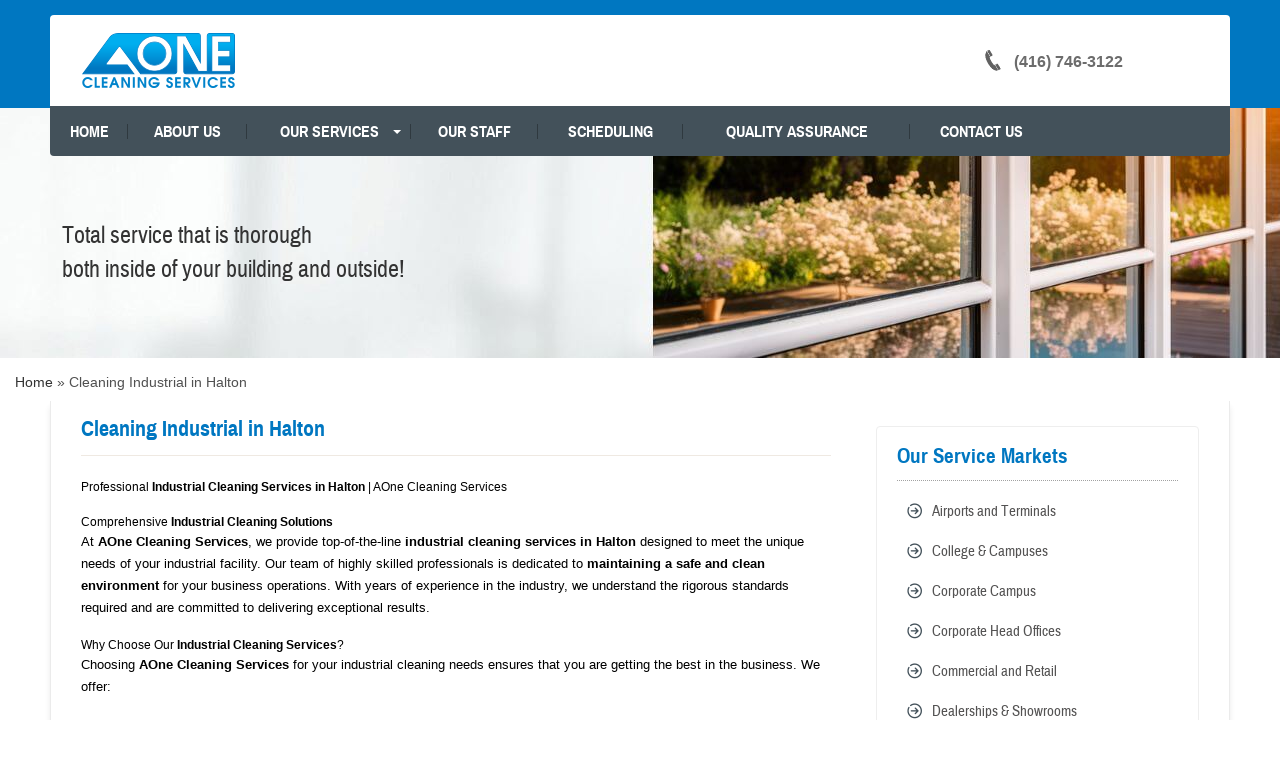

--- FILE ---
content_type: text/html; charset=UTF-8
request_url: https://www.aonecleaningservices.ca/cleaning-industrial-in-halton/
body_size: 10444
content:
<!DOCTYPE html>
<html lang="en-US">
<head >
<meta charset="UTF-8" />
<meta name="viewport" content="width=device-width, initial-scale=1" />
<meta name="Revisit-After" content="14 Days"/>

<meta name="rating" content="General"/>

<meta name="robots" content="index,follow"/>

<meta name="apple-mobile-web-app-capable" content="yes">

<meta name="apple-mobile-web-app-status-bar-style" content="black"><meta name='robots' content='index, follow, max-image-preview:large, max-snippet:-1, max-video-preview:-1' />
	<style>img:is([sizes="auto" i], [sizes^="auto," i]) { contain-intrinsic-size: 3000px 1500px }</style>
	
	<!-- This site is optimized with the Yoast SEO plugin v23.8 - https://yoast.com/wordpress/plugins/seo/ -->
	<title>Cleaning Industrial in Halton</title>
	<meta name="description" content="We Specialize in Cleaning Industrial in Halton and LARGE Facilities and Large Spaces. Call us at (289) 228-7531 for a Quote on Cleaning Today. At AOne Cleaning Services, our professional team provides exceptional cleaning tailored to large environments, ensuring thorough and efficient results. Contact us now for a free quote and experience the AOne Cleaning difference!" />
	<link rel="canonical" href="https://www.aonecleaningservices.ca/cleaning-industrial-in-halton/" />
	<meta property="og:locale" content="en_US" />
	<meta property="og:type" content="article" />
	<meta property="og:title" content="Cleaning Industrial in Halton" />
	<meta property="og:description" content="We Specialize in Cleaning Industrial in Halton and LARGE Facilities and Large Spaces. Call us at (289) 228-7531 for a Quote on Cleaning Today. At AOne Cleaning Services, our professional team provides exceptional cleaning tailored to large environments, ensuring thorough and efficient results. Contact us now for a free quote and experience the AOne Cleaning difference!" />
	<meta property="og:url" content="https://www.aonecleaningservices.ca/cleaning-industrial-in-halton/" />
	<meta property="og:site_name" content="A One Cleaning Services" />
	<meta name="twitter:card" content="summary_large_image" />
	<meta name="twitter:label1" content="Est. reading time" />
	<meta name="twitter:data1" content="3 minutes" />
	<script type="application/ld+json" class="yoast-schema-graph">{"@context":"https://schema.org","@graph":[{"@type":"WebPage","@id":"https://www.aonecleaningservices.ca/cleaning-industrial-in-halton/","url":"https://www.aonecleaningservices.ca/cleaning-industrial-in-halton/","name":"Cleaning Industrial in Halton","isPartOf":{"@id":"https://www.aonecleaningservices.ca/#website"},"datePublished":"2024-05-29T10:55:04+00:00","dateModified":"2024-05-29T10:55:04+00:00","description":"We Specialize in Cleaning Industrial in Halton and LARGE Facilities and Large Spaces. Call us at (289) 228-7531 for a Quote on Cleaning Today. At AOne Cleaning Services, our professional team provides exceptional cleaning tailored to large environments, ensuring thorough and efficient results. Contact us now for a free quote and experience the AOne Cleaning difference!","breadcrumb":{"@id":"https://www.aonecleaningservices.ca/cleaning-industrial-in-halton/#breadcrumb"},"inLanguage":"en-US","potentialAction":[{"@type":"ReadAction","target":["https://www.aonecleaningservices.ca/cleaning-industrial-in-halton/"]}]},{"@type":"BreadcrumbList","@id":"https://www.aonecleaningservices.ca/cleaning-industrial-in-halton/#breadcrumb","itemListElement":[{"@type":"ListItem","position":1,"name":"Home","item":"https://www.aonecleaningservices.ca/"},{"@type":"ListItem","position":2,"name":"Cleaning Industrial in Halton"}]},{"@type":"WebSite","@id":"https://www.aonecleaningservices.ca/#website","url":"https://www.aonecleaningservices.ca/","name":"A One Cleaning Services","description":"Cleaning and maintenance of your property","potentialAction":[{"@type":"SearchAction","target":{"@type":"EntryPoint","urlTemplate":"https://www.aonecleaningservices.ca/?s={search_term_string}"},"query-input":{"@type":"PropertyValueSpecification","valueRequired":true,"valueName":"search_term_string"}}],"inLanguage":"en-US"}]}</script>
	<!-- / Yoast SEO plugin. -->


<link rel='dns-prefetch' href='//www.googletagmanager.com' />
<link rel="alternate" type="application/rss+xml" title="A One Cleaning Services &raquo; Feed" href="https://www.aonecleaningservices.ca/feed/" />
<link rel="alternate" type="application/rss+xml" title="A One Cleaning Services &raquo; Comments Feed" href="https://www.aonecleaningservices.ca/comments/feed/" />
<link rel="alternate" type="application/rss+xml" title="A One Cleaning Services &raquo; Cleaning Industrial in Halton Comments Feed" href="https://www.aonecleaningservices.ca/cleaning-industrial-in-halton/feed/" />
<script type="text/javascript">
/* <![CDATA[ */
window._wpemojiSettings = {"baseUrl":"https:\/\/s.w.org\/images\/core\/emoji\/15.0.3\/72x72\/","ext":".png","svgUrl":"https:\/\/s.w.org\/images\/core\/emoji\/15.0.3\/svg\/","svgExt":".svg","source":{"concatemoji":"https:\/\/www.aonecleaningservices.ca\/wp-includes\/js\/wp-emoji-release.min.js?ver=6.7.4"}};
/*! This file is auto-generated */
!function(i,n){var o,s,e;function c(e){try{var t={supportTests:e,timestamp:(new Date).valueOf()};sessionStorage.setItem(o,JSON.stringify(t))}catch(e){}}function p(e,t,n){e.clearRect(0,0,e.canvas.width,e.canvas.height),e.fillText(t,0,0);var t=new Uint32Array(e.getImageData(0,0,e.canvas.width,e.canvas.height).data),r=(e.clearRect(0,0,e.canvas.width,e.canvas.height),e.fillText(n,0,0),new Uint32Array(e.getImageData(0,0,e.canvas.width,e.canvas.height).data));return t.every(function(e,t){return e===r[t]})}function u(e,t,n){switch(t){case"flag":return n(e,"\ud83c\udff3\ufe0f\u200d\u26a7\ufe0f","\ud83c\udff3\ufe0f\u200b\u26a7\ufe0f")?!1:!n(e,"\ud83c\uddfa\ud83c\uddf3","\ud83c\uddfa\u200b\ud83c\uddf3")&&!n(e,"\ud83c\udff4\udb40\udc67\udb40\udc62\udb40\udc65\udb40\udc6e\udb40\udc67\udb40\udc7f","\ud83c\udff4\u200b\udb40\udc67\u200b\udb40\udc62\u200b\udb40\udc65\u200b\udb40\udc6e\u200b\udb40\udc67\u200b\udb40\udc7f");case"emoji":return!n(e,"\ud83d\udc26\u200d\u2b1b","\ud83d\udc26\u200b\u2b1b")}return!1}function f(e,t,n){var r="undefined"!=typeof WorkerGlobalScope&&self instanceof WorkerGlobalScope?new OffscreenCanvas(300,150):i.createElement("canvas"),a=r.getContext("2d",{willReadFrequently:!0}),o=(a.textBaseline="top",a.font="600 32px Arial",{});return e.forEach(function(e){o[e]=t(a,e,n)}),o}function t(e){var t=i.createElement("script");t.src=e,t.defer=!0,i.head.appendChild(t)}"undefined"!=typeof Promise&&(o="wpEmojiSettingsSupports",s=["flag","emoji"],n.supports={everything:!0,everythingExceptFlag:!0},e=new Promise(function(e){i.addEventListener("DOMContentLoaded",e,{once:!0})}),new Promise(function(t){var n=function(){try{var e=JSON.parse(sessionStorage.getItem(o));if("object"==typeof e&&"number"==typeof e.timestamp&&(new Date).valueOf()<e.timestamp+604800&&"object"==typeof e.supportTests)return e.supportTests}catch(e){}return null}();if(!n){if("undefined"!=typeof Worker&&"undefined"!=typeof OffscreenCanvas&&"undefined"!=typeof URL&&URL.createObjectURL&&"undefined"!=typeof Blob)try{var e="postMessage("+f.toString()+"("+[JSON.stringify(s),u.toString(),p.toString()].join(",")+"));",r=new Blob([e],{type:"text/javascript"}),a=new Worker(URL.createObjectURL(r),{name:"wpTestEmojiSupports"});return void(a.onmessage=function(e){c(n=e.data),a.terminate(),t(n)})}catch(e){}c(n=f(s,u,p))}t(n)}).then(function(e){for(var t in e)n.supports[t]=e[t],n.supports.everything=n.supports.everything&&n.supports[t],"flag"!==t&&(n.supports.everythingExceptFlag=n.supports.everythingExceptFlag&&n.supports[t]);n.supports.everythingExceptFlag=n.supports.everythingExceptFlag&&!n.supports.flag,n.DOMReady=!1,n.readyCallback=function(){n.DOMReady=!0}}).then(function(){return e}).then(function(){var e;n.supports.everything||(n.readyCallback(),(e=n.source||{}).concatemoji?t(e.concatemoji):e.wpemoji&&e.twemoji&&(t(e.twemoji),t(e.wpemoji)))}))}((window,document),window._wpemojiSettings);
/* ]]> */
</script>
<link rel='stylesheet' id='genesis-sample-theme-css' href='https://www.aonecleaningservices.ca/wp-content/themes/aonecleaningservices/style.css?ver=2.1.2' type='text/css' media='all' />
<style id='wp-emoji-styles-inline-css' type='text/css'>

	img.wp-smiley, img.emoji {
		display: inline !important;
		border: none !important;
		box-shadow: none !important;
		height: 1em !important;
		width: 1em !important;
		margin: 0 0.07em !important;
		vertical-align: -0.1em !important;
		background: none !important;
		padding: 0 !important;
	}
</style>
<link rel='stylesheet' id='wp-block-library-css' href='https://www.aonecleaningservices.ca/wp-includes/css/dist/block-library/style.min.css?ver=6.7.4' type='text/css' media='all' />
<style id='classic-theme-styles-inline-css' type='text/css'>
/*! This file is auto-generated */
.wp-block-button__link{color:#fff;background-color:#32373c;border-radius:9999px;box-shadow:none;text-decoration:none;padding:calc(.667em + 2px) calc(1.333em + 2px);font-size:1.125em}.wp-block-file__button{background:#32373c;color:#fff;text-decoration:none}
</style>
<style id='global-styles-inline-css' type='text/css'>
:root{--wp--preset--aspect-ratio--square: 1;--wp--preset--aspect-ratio--4-3: 4/3;--wp--preset--aspect-ratio--3-4: 3/4;--wp--preset--aspect-ratio--3-2: 3/2;--wp--preset--aspect-ratio--2-3: 2/3;--wp--preset--aspect-ratio--16-9: 16/9;--wp--preset--aspect-ratio--9-16: 9/16;--wp--preset--color--black: #000000;--wp--preset--color--cyan-bluish-gray: #abb8c3;--wp--preset--color--white: #ffffff;--wp--preset--color--pale-pink: #f78da7;--wp--preset--color--vivid-red: #cf2e2e;--wp--preset--color--luminous-vivid-orange: #ff6900;--wp--preset--color--luminous-vivid-amber: #fcb900;--wp--preset--color--light-green-cyan: #7bdcb5;--wp--preset--color--vivid-green-cyan: #00d084;--wp--preset--color--pale-cyan-blue: #8ed1fc;--wp--preset--color--vivid-cyan-blue: #0693e3;--wp--preset--color--vivid-purple: #9b51e0;--wp--preset--gradient--vivid-cyan-blue-to-vivid-purple: linear-gradient(135deg,rgba(6,147,227,1) 0%,rgb(155,81,224) 100%);--wp--preset--gradient--light-green-cyan-to-vivid-green-cyan: linear-gradient(135deg,rgb(122,220,180) 0%,rgb(0,208,130) 100%);--wp--preset--gradient--luminous-vivid-amber-to-luminous-vivid-orange: linear-gradient(135deg,rgba(252,185,0,1) 0%,rgba(255,105,0,1) 100%);--wp--preset--gradient--luminous-vivid-orange-to-vivid-red: linear-gradient(135deg,rgba(255,105,0,1) 0%,rgb(207,46,46) 100%);--wp--preset--gradient--very-light-gray-to-cyan-bluish-gray: linear-gradient(135deg,rgb(238,238,238) 0%,rgb(169,184,195) 100%);--wp--preset--gradient--cool-to-warm-spectrum: linear-gradient(135deg,rgb(74,234,220) 0%,rgb(151,120,209) 20%,rgb(207,42,186) 40%,rgb(238,44,130) 60%,rgb(251,105,98) 80%,rgb(254,248,76) 100%);--wp--preset--gradient--blush-light-purple: linear-gradient(135deg,rgb(255,206,236) 0%,rgb(152,150,240) 100%);--wp--preset--gradient--blush-bordeaux: linear-gradient(135deg,rgb(254,205,165) 0%,rgb(254,45,45) 50%,rgb(107,0,62) 100%);--wp--preset--gradient--luminous-dusk: linear-gradient(135deg,rgb(255,203,112) 0%,rgb(199,81,192) 50%,rgb(65,88,208) 100%);--wp--preset--gradient--pale-ocean: linear-gradient(135deg,rgb(255,245,203) 0%,rgb(182,227,212) 50%,rgb(51,167,181) 100%);--wp--preset--gradient--electric-grass: linear-gradient(135deg,rgb(202,248,128) 0%,rgb(113,206,126) 100%);--wp--preset--gradient--midnight: linear-gradient(135deg,rgb(2,3,129) 0%,rgb(40,116,252) 100%);--wp--preset--font-size--small: 13px;--wp--preset--font-size--medium: 20px;--wp--preset--font-size--large: 36px;--wp--preset--font-size--x-large: 42px;--wp--preset--spacing--20: 0.44rem;--wp--preset--spacing--30: 0.67rem;--wp--preset--spacing--40: 1rem;--wp--preset--spacing--50: 1.5rem;--wp--preset--spacing--60: 2.25rem;--wp--preset--spacing--70: 3.38rem;--wp--preset--spacing--80: 5.06rem;--wp--preset--shadow--natural: 6px 6px 9px rgba(0, 0, 0, 0.2);--wp--preset--shadow--deep: 12px 12px 50px rgba(0, 0, 0, 0.4);--wp--preset--shadow--sharp: 6px 6px 0px rgba(0, 0, 0, 0.2);--wp--preset--shadow--outlined: 6px 6px 0px -3px rgba(255, 255, 255, 1), 6px 6px rgba(0, 0, 0, 1);--wp--preset--shadow--crisp: 6px 6px 0px rgba(0, 0, 0, 1);}:where(.is-layout-flex){gap: 0.5em;}:where(.is-layout-grid){gap: 0.5em;}body .is-layout-flex{display: flex;}.is-layout-flex{flex-wrap: wrap;align-items: center;}.is-layout-flex > :is(*, div){margin: 0;}body .is-layout-grid{display: grid;}.is-layout-grid > :is(*, div){margin: 0;}:where(.wp-block-columns.is-layout-flex){gap: 2em;}:where(.wp-block-columns.is-layout-grid){gap: 2em;}:where(.wp-block-post-template.is-layout-flex){gap: 1.25em;}:where(.wp-block-post-template.is-layout-grid){gap: 1.25em;}.has-black-color{color: var(--wp--preset--color--black) !important;}.has-cyan-bluish-gray-color{color: var(--wp--preset--color--cyan-bluish-gray) !important;}.has-white-color{color: var(--wp--preset--color--white) !important;}.has-pale-pink-color{color: var(--wp--preset--color--pale-pink) !important;}.has-vivid-red-color{color: var(--wp--preset--color--vivid-red) !important;}.has-luminous-vivid-orange-color{color: var(--wp--preset--color--luminous-vivid-orange) !important;}.has-luminous-vivid-amber-color{color: var(--wp--preset--color--luminous-vivid-amber) !important;}.has-light-green-cyan-color{color: var(--wp--preset--color--light-green-cyan) !important;}.has-vivid-green-cyan-color{color: var(--wp--preset--color--vivid-green-cyan) !important;}.has-pale-cyan-blue-color{color: var(--wp--preset--color--pale-cyan-blue) !important;}.has-vivid-cyan-blue-color{color: var(--wp--preset--color--vivid-cyan-blue) !important;}.has-vivid-purple-color{color: var(--wp--preset--color--vivid-purple) !important;}.has-black-background-color{background-color: var(--wp--preset--color--black) !important;}.has-cyan-bluish-gray-background-color{background-color: var(--wp--preset--color--cyan-bluish-gray) !important;}.has-white-background-color{background-color: var(--wp--preset--color--white) !important;}.has-pale-pink-background-color{background-color: var(--wp--preset--color--pale-pink) !important;}.has-vivid-red-background-color{background-color: var(--wp--preset--color--vivid-red) !important;}.has-luminous-vivid-orange-background-color{background-color: var(--wp--preset--color--luminous-vivid-orange) !important;}.has-luminous-vivid-amber-background-color{background-color: var(--wp--preset--color--luminous-vivid-amber) !important;}.has-light-green-cyan-background-color{background-color: var(--wp--preset--color--light-green-cyan) !important;}.has-vivid-green-cyan-background-color{background-color: var(--wp--preset--color--vivid-green-cyan) !important;}.has-pale-cyan-blue-background-color{background-color: var(--wp--preset--color--pale-cyan-blue) !important;}.has-vivid-cyan-blue-background-color{background-color: var(--wp--preset--color--vivid-cyan-blue) !important;}.has-vivid-purple-background-color{background-color: var(--wp--preset--color--vivid-purple) !important;}.has-black-border-color{border-color: var(--wp--preset--color--black) !important;}.has-cyan-bluish-gray-border-color{border-color: var(--wp--preset--color--cyan-bluish-gray) !important;}.has-white-border-color{border-color: var(--wp--preset--color--white) !important;}.has-pale-pink-border-color{border-color: var(--wp--preset--color--pale-pink) !important;}.has-vivid-red-border-color{border-color: var(--wp--preset--color--vivid-red) !important;}.has-luminous-vivid-orange-border-color{border-color: var(--wp--preset--color--luminous-vivid-orange) !important;}.has-luminous-vivid-amber-border-color{border-color: var(--wp--preset--color--luminous-vivid-amber) !important;}.has-light-green-cyan-border-color{border-color: var(--wp--preset--color--light-green-cyan) !important;}.has-vivid-green-cyan-border-color{border-color: var(--wp--preset--color--vivid-green-cyan) !important;}.has-pale-cyan-blue-border-color{border-color: var(--wp--preset--color--pale-cyan-blue) !important;}.has-vivid-cyan-blue-border-color{border-color: var(--wp--preset--color--vivid-cyan-blue) !important;}.has-vivid-purple-border-color{border-color: var(--wp--preset--color--vivid-purple) !important;}.has-vivid-cyan-blue-to-vivid-purple-gradient-background{background: var(--wp--preset--gradient--vivid-cyan-blue-to-vivid-purple) !important;}.has-light-green-cyan-to-vivid-green-cyan-gradient-background{background: var(--wp--preset--gradient--light-green-cyan-to-vivid-green-cyan) !important;}.has-luminous-vivid-amber-to-luminous-vivid-orange-gradient-background{background: var(--wp--preset--gradient--luminous-vivid-amber-to-luminous-vivid-orange) !important;}.has-luminous-vivid-orange-to-vivid-red-gradient-background{background: var(--wp--preset--gradient--luminous-vivid-orange-to-vivid-red) !important;}.has-very-light-gray-to-cyan-bluish-gray-gradient-background{background: var(--wp--preset--gradient--very-light-gray-to-cyan-bluish-gray) !important;}.has-cool-to-warm-spectrum-gradient-background{background: var(--wp--preset--gradient--cool-to-warm-spectrum) !important;}.has-blush-light-purple-gradient-background{background: var(--wp--preset--gradient--blush-light-purple) !important;}.has-blush-bordeaux-gradient-background{background: var(--wp--preset--gradient--blush-bordeaux) !important;}.has-luminous-dusk-gradient-background{background: var(--wp--preset--gradient--luminous-dusk) !important;}.has-pale-ocean-gradient-background{background: var(--wp--preset--gradient--pale-ocean) !important;}.has-electric-grass-gradient-background{background: var(--wp--preset--gradient--electric-grass) !important;}.has-midnight-gradient-background{background: var(--wp--preset--gradient--midnight) !important;}.has-small-font-size{font-size: var(--wp--preset--font-size--small) !important;}.has-medium-font-size{font-size: var(--wp--preset--font-size--medium) !important;}.has-large-font-size{font-size: var(--wp--preset--font-size--large) !important;}.has-x-large-font-size{font-size: var(--wp--preset--font-size--x-large) !important;}
:where(.wp-block-post-template.is-layout-flex){gap: 1.25em;}:where(.wp-block-post-template.is-layout-grid){gap: 1.25em;}
:where(.wp-block-columns.is-layout-flex){gap: 2em;}:where(.wp-block-columns.is-layout-grid){gap: 2em;}
:root :where(.wp-block-pullquote){font-size: 1.5em;line-height: 1.6;}
</style>
<link rel='stylesheet' id='contact-form-7-css' href='https://www.aonecleaningservices.ca/wp-content/plugins/contact-form-7/includes/css/styles.css?ver=6.0' type='text/css' media='all' />
<link rel='stylesheet' id='base-responsive-css' href='https://www.aonecleaningservices.ca/wp-content/themes/aonecleaningservices/css/base-responsive.css?ver=3.5.0' type='text/css' media='all' />
<link rel='stylesheet' id='responsive-css' href='https://www.aonecleaningservices.ca/wp-content/themes/aonecleaningservices/css/responsive.css?ver=3.5.0' type='text/css' media='all' />
<link rel='stylesheet' id='footer-css' href='https://www.aonecleaningservices.ca/wp-content/themes/aonecleaningservices/css/footer.css?ver=3.5.0' type='text/css' media='all' />
<link rel='stylesheet' id='hover-css' href='https://www.aonecleaningservices.ca/wp-content/themes/aonecleaningservices/css/hover.css?ver=3.5.0' type='text/css' media='all' />
<link rel='stylesheet' id='flexslider-css' href='https://www.aonecleaningservices.ca/wp-content/themes/aonecleaningservices/sliders/css/flexslider.css?ver=3.5.0' type='text/css' media='all' />
<script type="text/javascript" src="https://www.aonecleaningservices.ca/wp-content/themes/aonecleaningservices/js/jquery-1.11.2.min.js?ver=3.5.0" id="js-js"></script>
<script type="text/javascript" src="https://www.aonecleaningservices.ca/wp-content/themes/aonecleaningservices/js/jquery.easing.1.3.js?ver=3.5.0" id="easing-js"></script>
<script type="text/javascript" src="https://www.aonecleaningservices.ca/wp-content/themes/aonecleaningservices/js/base-js.js?ver=3.5.0" id="base-js-js"></script>
<script type="text/javascript" src="https://www.aonecleaningservices.ca/wp-content/themes/aonecleaningservices/sliders/js/jquery.flexslider-min.js?ver=3.5.0" id="flexslider-min-js"></script>

<!-- Google tag (gtag.js) snippet added by Site Kit -->
<!-- Google Analytics snippet added by Site Kit -->
<script type="text/javascript" src="https://www.googletagmanager.com/gtag/js?id=GT-K4LJ5LDP" id="google_gtagjs-js" async></script>
<script type="text/javascript" id="google_gtagjs-js-after">
/* <![CDATA[ */
window.dataLayer = window.dataLayer || [];function gtag(){dataLayer.push(arguments);}
gtag("set","linker",{"domains":["www.aonecleaningservices.ca"]});
gtag("js", new Date());
gtag("set", "developer_id.dZTNiMT", true);
gtag("config", "GT-K4LJ5LDP");
/* ]]> */
</script>
<link rel="https://api.w.org/" href="https://www.aonecleaningservices.ca/wp-json/" /><link rel="alternate" title="JSON" type="application/json" href="https://www.aonecleaningservices.ca/wp-json/wp/v2/pages/772" /><link rel="EditURI" type="application/rsd+xml" title="RSD" href="https://www.aonecleaningservices.ca/xmlrpc.php?rsd" />
<meta name="generator" content="WordPress 6.7.4" />
<link rel='shortlink' href='https://www.aonecleaningservices.ca/?p=772' />
<link rel="alternate" title="oEmbed (JSON)" type="application/json+oembed" href="https://www.aonecleaningservices.ca/wp-json/oembed/1.0/embed?url=https%3A%2F%2Fwww.aonecleaningservices.ca%2Fcleaning-industrial-in-halton%2F" />
<link rel="alternate" title="oEmbed (XML)" type="text/xml+oembed" href="https://www.aonecleaningservices.ca/wp-json/oembed/1.0/embed?url=https%3A%2F%2Fwww.aonecleaningservices.ca%2Fcleaning-industrial-in-halton%2F&#038;format=xml" />
<meta name="generator" content="Site Kit by Google 1.171.0" /><link rel="icon" href="https://www.aonecleaningservices.ca/wp-content/themes/aonecleaningservices/images/favicon.ico" />

<!-- BEGIN recaptcha, injected by plugin wp-recaptcha-integration  -->

<!-- END recaptcha -->
</head>
<body class="page-template-default page page-id-772 header-full-width full-width-content genesis-breadcrumbs-visible genesis-footer-widgets-hidden body_rways"><div class="site-container"><header class="site-header"><div class="wrap"><div class="header-part clearfix">
  <div class="wrapper clearfix">
    <div class="hed-top">
      <div class="logo"><a href="https://www.aonecleaningservices.ca/"><img src="https://www.aonecleaningservices.ca/wp-content/themes/aonecleaningservices/images/logo.png" title="A One Cleaning Services"></a></div>
      <div class="headright clearfix"><div class="callicon"><a href="tel:+14167463122" title="Call"><i class="call-i"></i><span>(416) 746-3122</span></a></div>
</div>
    </div>
    <div class="menupart">
      <div class="wrapper clearfix">
      
        <nav class="rgdev">
          <ul class="mobile-sub rgdev-list">
            <li class="rgdev-item"><a href="https://www.aonecleaningservices.ca/" title="" class="">Home</a></li>
            <li class="rgdev-item"><a href="https://www.aonecleaningservices.ca/about-us/" title="" class="">About us</a></li>
            <li class="rgdev-item"><a href="#" title="">Our Services</a>
            	<ul class="rgdev-submenu">
						<li class="rgdev-submenu-item"><a href="https://www.aonecleaningservices.ca/janitorial-cleaning-service/">Janitorial Cleaning Service</a></li>
						<li class="rgdev-submenu-item"><a href="https://www.aonecleaningservices.ca/industrial-and-commercial-cleaning/">Industrial and Commercial</a></li>
						<li class="rgdev-submenu-item"><a href="https://www.aonecleaningservices.ca/carpet-shampoo-steam-cleaning/">Carpet-Shampoo &amp; Steam Cleaning</a></li>                    
						<li class="rgdev-submenu-item"><a href="https://www.aonecleaningservices.ca/green-cleaning-services/">Green Cleaning Services</a></li>
						<li class="rgdev-submenu-item"><a href="https://www.aonecleaningservices.ca/floor-care-service/">Floor Care Service</a></li>
						<li class="rgdev-submenu-item"><a href="https://www.aonecleaningservices.ca/post-construction-cleaning/">Post Construction Cleaning</a></li>
						<li class="rgdev-submenu-item"><a href="https://www.aonecleaningservices.ca/window-cleaning/">Window Cleaning</a></li>
				</ul>
            </li>
            <li class="rgdev-item"><a href="https://www.aonecleaningservices.ca/our-staff/" title="" class="">Our Staff</a></li>
            <li class="rgdev-item"><a href="https://www.aonecleaningservices.ca/scheduling/" title="" class="">Scheduling</a> </li>
            <li class="rgdev-item"><a href="https://www.aonecleaningservices.ca/quality-assurance/" title="" class="">Quality Assurance</a></li>
            <li class="rgdev-item"><a href="https://www.aonecleaningservices.ca/contact-us/" title="" class="">Contact Us</a> </li>
          </ul>
        </nav>
       </div>
    </div>
  </div>
</div>
<div class="mobile-only text-center">
	<a href="tel:4167463122" class="call-now-button">
		<svg xmlns="http://www.w3.org/2000/svg" viewBox="0 0 20 20" fill="currentColor" style="width:20px;height:20px;"><path d="M2 3a1 1 0 011-1h2.153a1 1 0 01.986.836l.74 4.435a1 1 0 01-.54 1.06l-1.548.773a11.037 11.037 0 006.105 6.105l.774-1.548a1 1 0 011.059-.54l4.435.74a1 1 0 01.836.986V17a1 1 0 01-1 1h-2C7.82 18 2 12.18 2 5V3z"></path></svg>
		Call Now
	</a>
</div><div class="cl"></div>

<div class="innerbanner" style="background:url(https://www.aonecleaningservices.ca/wp-content/themes/aonecleaningservices/images/inner-banner.jpg) top center no-repeat;">
 
  <div class="wrapper clearfix">
    <div class="inner-b-title">Total service that is thorough <br/> both inside of your building and outside!</div>
  </div>
</div>
</div></header><div class="site-inner"><div class="content-sidebar-wrap"><main class="content"><div class="breadcrumb"><span><span><a href="https://www.aonecleaningservices.ca/">Home</a></span> » <span class="breadcrumb_last" aria-current="page">Cleaning Industrial in Halton</span></span></div><article class="post-772 page type-page status-publish entry" aria-label="Cleaning Industrial in Halton"><div class="entry-content"><div class="wrapper clearfix">
  <div class="bodypart">
    <div class="leftpart">
		 <h1 class="hedsty02">Cleaning Industrial in Halton</h1>
		<section>
<header>
<h1>Professional <strong>Industrial Cleaning Services in Halton</strong> | AOne Cleaning Services</h1>
<p>    <meta name="description" content="AOne Cleaning Services offers professional industrial cleaning services in Halton. Contact us at (416) 746-3122 or info@aonecleaningservices.ca for top-notch cleaning solutions.">    <meta name="keywords" content="Industrial Cleaning Halton, AOne Cleaning Services, Halton Cleaning Services, Professional Cleaning Halton, Industrial Cleaning, Cleaning Services Halton">    <meta name="viewport" content="width=device-width, initial-scale=1.0">    <meta property="og:title" content="Professional Industrial Cleaning Services in Halton">    <meta property="og:description" content="AOne Cleaning Services offers professional industrial cleaning services in Halton. Contact us at (416) 746-3122 or info@aonecleaningservices.ca for top-notch cleaning solutions.">    <meta property="og:type" content="website">    <meta property="og:url" content="https://www.aonecleaningservices.ca/industrial-cleaning-halton">  </header>
<p>  <main>    </p>
<article>
<section>
<h2>Comprehensive <strong>Industrial Cleaning Solutions</strong></h2>
<p>At <strong>AOne Cleaning Services</strong>, we provide top-of-the-line <strong>industrial cleaning services in Halton</strong> designed to meet the unique needs of your industrial facility.        Our team of highly skilled professionals is dedicated to <strong>maintaining a safe and clean environment</strong> for your business operations. With years of experience in the industry, we understand the rigorous standards required and are committed to delivering exceptional results.</p>
</section>
<section>
<h2>Why Choose Our <strong>Industrial Cleaning Services</strong>?</h2>
<p>Choosing <strong>AOne Cleaning Services</strong> for your industrial cleaning needs ensures that you are getting the best in the business. We offer:        </p>
<ul>
<li><strong>Experienced and trained professionals:</strong> Our team is highly qualified and trained to handle all types of industrial cleaning tasks.</li>
<li><strong>Customizable cleaning plans:</strong> We provide tailored cleaning solutions that fit the specific requirements of your facility.</li>
<li><strong>Advanced cleaning technology:</strong> We employ the latest cleaning technologies and equipment to ensure efficient and effective cleaning.</li>
<li><strong>Eco-friendly practices:</strong> Our commitment to green cleaning means we use environmentally friendly products and methods whenever possible.</li>
<li><strong>Dependable and timely service:</strong> We understand the importance of continuity in your operations, and we work around your schedule to minimize disruptions.</li>
</ul>
</section>
<section>
<h2>Our <strong>Industrial Cleaning Services</strong></h2>
<p>We offer a comprehensive range of <strong>industrial cleaning services</strong> to address all aspects of cleaning within your facility, including:        </p>
<ul>
<li><strong>Floor Cleaning:</strong> Our floor cleaning services include sweeping, scrubbing, and polishing to keep your floors in pristine condition.</li>
<li><strong>Equipment Cleaning:</strong> Proper maintenance of industrial equipment is vital. We provide thorough cleaning services to keep your machinery running efficiently and safely.</li>
<li><strong>Sanitization:</strong> We offer sanitization services to maintain a hygienic environment, crucial for preventing contamination and maintaining health standards.</li>
<li><strong>Waste Management:</strong> Effective waste management solutions to ensure proper disposal and recycling of industrial waste products.</li>
<li><strong>High Dusting:</strong> Our high dusting services address hard-to-reach areas to ensure that your facility is free from dust build-up which can affect both equipment and air quality.</li>
</ul>
</section>
<section>
<h2>The Importance of <strong>Professional Industrial Cleaning</strong></h2>
<p>Maintaining cleanliness in an industrial setting is critical to ensuring the safety, efficiency, and productivity of your operations. Professional industrial cleaning services offer several benefits, including:        </p>
<ul>
<li><strong>Improved Safety:</strong> A clean and well-maintained facility reduces the risk of accidents and injuries caused by debris, spills, or improperly cleaned surfaces.</li>
<li><strong>Enhanced Efficiency:</strong> Clean equipment and workspaces operate more efficiently, leading to better overall performance and less downtime.</li>
<li><strong>Regulatory Compliance:</strong> Adhering to industry standards and regulatory guidelines is essential. Our professional cleaning services ensure that you meet all necessary compliance requirements.</li>
<li><strong>Healthier Work Environment:</strong> A clean workplace reduces the spread of germs and contaminants, contributing to the overall health and well-being of your employees.</li>
</ul>
</section>
<section>
<h2>Our Commitment to <strong>Customer Satisfaction</strong></h2>
<p>At <strong>AOne Cleaning Services</strong>, customer satisfaction is our top priority. We are dedicated to providing the highest level of service and ensuring that our clients are completely satisfied with the results. Our team is always available to address any concerns or provide additional services as needed.</p>
<p>If you&#8217;re searching for reliable and professional <strong>industrial cleaning services in Halton</strong>, don&#8217;t hesitate to contact us. We are here to help you maintain a clean and efficient environment for your industrial operations.</p>
</section>
</article>
<p>  </main>  </p>
<aside>
<h2>Contact Us</h2>
<p><strong>For more information about our industrial cleaning services or to schedule a consultation:</strong></p>
<p><strong>Phone:</strong> <a href="tel:(416) 746-3122"><strong>(416) 746-3122</strong></a></p>
<p><strong>Email:</strong> <a href="mailto:info@aonecleaningservices.ca"><strong>info@aonecleaningservices.ca</strong></a></p>
</aside>
<p>  <script type="application/ld+json">    {      "@context": "http://schema.org",      "@type": "LocalBusiness",      "name": "AOne Cleaning Services",      "image": "URL to an image representing the business or services",      "@id": "",      "url": "https://www.aonecleaningservices.ca",      "telephone": "(416) 746-3122",      "email": "info@aonecleaningservices.ca",      "address": {        "@type": "PostalAddress",        "addressLocality": "Halton",        "addressRegion": "ON",        "addressCountry": "CA"      },      "priceRange": "$",      "description": "AOne Cleaning Services offers professional industrial cleaning services in Halton. Contact us at (416) 746-3122 or info@aonecleaningservices.ca for top-notch cleaning solutions."    }  </script></section></p>
</div>
    <div class="rightpart clearfix">
    <div class="rightbox clearfix">
        <div class="office-text"> <strong>Our Service Markets</strong> </div>
<ul class="rightulsty">
  <li>Airports and Terminals</li>
  <li>College & Campuses</li>
  <li>Corporate Campus</li>
  <li>Corporate Head Offices</li>
  <li>Commercial and Retail</li>
  <li>Dealerships &amp; Showrooms</li>
  <li>Food Courts</li>
  <li>Franchise Restaurants</li>
  <li>Health Care </li>
  <li>Higher Education</li>
  <li>Hotels - Lobbies, Maintenance and Parking Lots</li>
  <li>Industrial</li>
  <li>Multi-Tenant Residential</li>
  <li>Performing Arts Theatres &amp; Movie Sets</li>
  <li>Resturants</li>
  <li>Retail Outlets</li>
  <li>Shopping Centers</li>
</ul>        <div class="gryboxbottom clearfix">
            <a href="https://www.aonecleaningservices.ca/contact-us/">GET A QUOTE</a>
        </div>
    </div>
</div>  </div>
</div>
</div></article></main></div></div><footer class="site-footer"><div class="wrap"><div class="wrapper clearfix">
<div class="cl"></div>
<div class="bodypart">
<div class="cl"></div>

<ul class="ser-box">

  <li class="blog-item">

    <div class="h-ser-img blog-top"><a href="https://www.aonecleaningservices.ca/janitorial-cleaning-service/"><img src="https://www.aonecleaningservices.ca/wp-content/themes/aonecleaningservices/images/h-ser-01.jpg" alt=""></a></div>

    <div class="h-ser-title"><a href="https://www.aonecleaningservices.ca/janitorial-cleaning-service/">Janitorial Cleaning Service</a></div>

  </li>

  <li class="blog-item">

    <div class="h-ser-img blog-top"><a href="https://www.aonecleaningservices.ca/industrial-and-commercial-cleaning/"><img src="https://www.aonecleaningservices.ca/wp-content/themes/aonecleaningservices/images/h-ser-02.jpg" alt=""></a></div>

    <div class="h-ser-title"><a href="https://www.aonecleaningservices.ca/industrial-and-commercial-cleaning/">Industrial and Commercial</a></div>

  </li>

  <li class="blog-item">

    <div class="h-ser-img blog-top"><a href="https://www.aonecleaningservices.ca/carpet-shampoo-steam-cleaning/"><img src="https://www.aonecleaningservices.ca/wp-content/themes/aonecleaningservices/images/h-ser-03.jpg" alt=""></a></div>

    <div class="h-ser-title"><a href="https://www.aonecleaningservices.ca/carpet-shampoo-steam-cleaning/">Carpet-Shampoo & Steam Cleaning</a></div>

  </li>

  <li class="blog-item">

    <div class="h-ser-img blog-top"><a href="https://www.aonecleaningservices.ca/green-cleaning-services/"><img src="https://www.aonecleaningservices.ca/wp-content/themes/aonecleaningservices/images/h-ser-04.jpg" alt=""></a></div>

    <div class="h-ser-title"><a href="https://www.aonecleaningservices.ca/green-cleaning-services/">Green Cleaning Services</a></div>

  </li>

  <li class="blog-item">

    <div class="h-ser-img blog-top"><a href="https://www.aonecleaningservices.ca/floor-care-service/"><img src="https://www.aonecleaningservices.ca/wp-content/themes/aonecleaningservices/images/h-ser-05.jpg" alt=""></a></div>

    <div class="h-ser-title"><a href="https://www.aonecleaningservices.ca/floor-care-service/">Floor Care Service</a></div>

  </li>

  <li class="blog-item">

    <div class="h-ser-img blog-top"><a href="https://www.aonecleaningservices.ca/post-construction-cleaning/"><img src="https://www.aonecleaningservices.ca/wp-content/themes/aonecleaningservices/images/h-ser-06.jpg" alt=""></a></div>

    <div class="h-ser-title"><a href="https://www.aonecleaningservices.ca/post-construction-cleaning/">Post Construction Cleaning</a></div>

  </li>

  

  <li class="blog-item">

    <div class="h-ser-img blog-top"><a href="https://www.aonecleaningservices.ca/window-cleaning/"><img src="https://www.aonecleaningservices.ca/wp-content/themes/aonecleaningservices/images/h-ser-07.jpg" alt=""></a></div>

    <div class="h-ser-title"><a href="https://www.aonecleaningservices.ca/window-cleaning/">Window Cleaning</a></div>

  </li>

  

  <li class="blog-item">

    <div class="h-ser-img blog-top"><a href="https://www.aonecleaningservices.ca/contact-us/"><img src="https://www.aonecleaningservices.ca/wp-content/themes/aonecleaningservices/images/h-ser-08.jpg" alt=""></a></div>

  </li>

  

</ul>

<div class="bottompart clearfix">

  <nav class="h-menu">

    <ul class="h-mobile-sub h-menu-list">

      <li class="h-menu-item linkcol02"><a href="#" title="Our Services">Our Services</a>

        <ul class="h-menu-submenu">

          <li class="h-menu-submenu-item"><a href="https://www.aonecleaningservices.ca/janitorial-cleaning-service/">Janitorial Cleaning Service</a></li>

          <li class="h-menu-submenu-item"><a href="https://www.aonecleaningservices.ca/industrial-and-commercial-cleaning/">Industrial and Commercial</a></li>

          <li class="h-menu-submenu-item"><a href="https://www.aonecleaningservices.ca/carpet-shampoo-steam-cleaning/">Carpet-Shampoo & Steam Cleaning</a></li>

          <li class="h-menu-submenu-item"><a href="https://www.aonecleaningservices.ca/green-cleaning-services/">Green Cleaning Services</a></li>

          <li class="h-menu-submenu-item"><a href="https://www.aonecleaningservices.ca/floor-care-service/">Floor Care Service</a></li>

          <li class="h-menu-submenu-item"><a href="https://www.aonecleaningservices.ca/post-construction-cleaning/">Post Construction Cleaning</a></li>

          <li class="h-menu-submenu-item"><a href="https://www.aonecleaningservices.ca/window-cleaning/">Window Cleaning</a></li>

        </ul>

      </li>

      <li class="h-menu-item linkcol02"><a href="#">Sitemap</a>

        <ul class="h-menu-submenu">

          <li class="h-menu-submenu-item"><a href="https://www.aonecleaningservices.ca/">Home</a></li>

          <li class="h-menu-submenu-item"><a href="https://www.aonecleaningservices.ca/about-us/">About us</a></li>

          
          <li class="h-menu-submenu-item"><a href="https://www.aonecleaningservices.ca/our-staff/">Our Staff</a></li>

          <li class="h-menu-submenu-item"><a href="https://www.aonecleaningservices.ca/scheduling/">Scheduling</a></li>

          <li class="h-menu-submenu-item"><a href="https://www.aonecleaningservices.ca/quality-assurance/">Quality Assurance</a></li>

          <li class="h-menu-submenu-item"><a href="https://www.aonecleaningservices.ca/contact-us/">Contact Us</a></li>

        </ul>

      </li>

    </ul>

  </nav>

  <div class="cl"></div>

  <div class="btmcopytxt clearfix">

    <div class="copyleft">

      <div class="h-address">25 Provence Trail, Suite 8, Toronto, Ontario, M9V 5B6, Canada.</div>

      Copyright © 2026 A One Cleaning Services. All Rights Reserved.&nbsp;&nbsp;|&nbsp;&nbsp;<a target="_blank" href="http://rootways.com/">Website by Rootways.com</a></div>

  </div>

</div>

</div>
<a href="#" id="totop">TOP</a>
</div>
</div></footer>



</div>
<!-- BEGIN recaptcha, injected by plugin wp-recaptcha-integration  -->
<script type="text/javascript">
		var recaptcha_widgets={};
		function wp_recaptchaLoadCallback(){
			try {
				grecaptcha;
			} catch(err){
				return;
			}
			var e = document.querySelectorAll ? document.querySelectorAll('.g-recaptcha:not(.wpcf7-form-control)') : document.getElementsByClassName('g-recaptcha'),
				form_submits;

			for (var i=0;i<e.length;i++) {
				(function(el){
					var wid;
					// check if captcha element is unrendered
					if ( ! el.childNodes.length) {
						wid = grecaptcha.render(el,{
							'sitekey':'6LeI8wwUAAAAAI4pg93tyYqlkXIDNfOcuR5dX74Q',
							'theme':el.getAttribute('data-theme') || 'light'
						});
						el.setAttribute('data-widget-id',wid);
					} else {
						wid = el.getAttribute('data-widget-id');
						grecaptcha.reset(wid);
					}
				})(e[i]);
			}
		}

		// if jquery present re-render jquery/ajax loaded captcha elements
		if ( typeof jQuery !== 'undefined' )
			jQuery(document).ajaxComplete( function(evt,xhr,set){
				if( xhr.responseText && xhr.responseText.indexOf('6LeI8wwUAAAAAI4pg93tyYqlkXIDNfOcuR5dX74Q') !== -1)
					wp_recaptchaLoadCallback();
			} );

		</script><script src="https://www.google.com/recaptcha/api.js?onload=wp_recaptchaLoadCallback&#038;render=explicit" async defer></script>
<!-- END recaptcha -->
<script type="text/javascript" src="https://www.aonecleaningservices.ca/wp-includes/js/dist/hooks.min.js?ver=4d63a3d491d11ffd8ac6" id="wp-hooks-js"></script>
<script type="text/javascript" src="https://www.aonecleaningservices.ca/wp-includes/js/dist/i18n.min.js?ver=5e580eb46a90c2b997e6" id="wp-i18n-js"></script>
<script type="text/javascript" id="wp-i18n-js-after">
/* <![CDATA[ */
wp.i18n.setLocaleData( { 'text direction\u0004ltr': [ 'ltr' ] } );
/* ]]> */
</script>
<script type="text/javascript" src="https://www.aonecleaningservices.ca/wp-content/plugins/contact-form-7/includes/swv/js/index.js?ver=6.0" id="swv-js"></script>
<script type="text/javascript" id="contact-form-7-js-before">
/* <![CDATA[ */
var wpcf7 = {
    "api": {
        "root": "https:\/\/www.aonecleaningservices.ca\/wp-json\/",
        "namespace": "contact-form-7\/v1"
    }
};
/* ]]> */
</script>
<script type="text/javascript" src="https://www.aonecleaningservices.ca/wp-content/plugins/contact-form-7/includes/js/index.js?ver=6.0" id="contact-form-7-js"></script>
<script type="text/javascript" src="https://www.google.com/recaptcha/api.js?render=6LeI8wwUAAAAAI4pg93tyYqlkXIDNfOcuR5dX74Q&amp;ver=3.0" id="google-recaptcha-js"></script>
<script type="text/javascript" src="https://www.aonecleaningservices.ca/wp-includes/js/dist/vendor/wp-polyfill.min.js?ver=3.15.0" id="wp-polyfill-js"></script>
<script type="text/javascript" id="wpcf7-recaptcha-js-before">
/* <![CDATA[ */
var wpcf7_recaptcha = {
    "sitekey": "6LeI8wwUAAAAAI4pg93tyYqlkXIDNfOcuR5dX74Q",
    "actions": {
        "homepage": "homepage",
        "contactform": "contactform"
    }
};
/* ]]> */
</script>
<script type="text/javascript" src="https://www.aonecleaningservices.ca/wp-content/plugins/contact-form-7/modules/recaptcha/index.js?ver=6.0" id="wpcf7-recaptcha-js"></script>
<!-- WiredMinds eMetrics tracking with Enterprise Edition V5.4 START -->
<script type='text/javascript' src='https://count.carrierzone.com/app/count_server/count.js'></script>
<script type='text/javascript'><!--
wm_custnum='352bfd52d045cbfc';
wm_page_name='php-cgi';
wm_group_name='/services/webpages/a/o/aonecleaningservices.ca/cgi-bin';
wm_campaign_key='campaign_id';
wm_track_alt='';
wiredminds.count();
// -->
</script>
<!-- WiredMinds eMetrics tracking with Enterprise Edition V5.4 END -->
</body>
</html>


--- FILE ---
content_type: text/css
request_url: https://www.aonecleaningservices.ca/wp-content/themes/aonecleaningservices/style.css?ver=2.1.2
body_size: 4570
content:
/* # Genesis Sample Child Theme  
Theme Name: aonecleaningservices
Theme URI: 
Description: This is the sample theme created for the Genesis Framework.   
Author:   
Author URI: http://www.studiopress.com/  
Template: genesis  
Template Version: 2.1.2  
Tags: black, orange, white, one-column, two-columns, three-columns, left-sidebar, right-sidebar, responsive-layout, custom-menu, full-width-template, rtl-language-support, sticky-post, theme-options, threaded-comments, translation-ready  
License: GPL-2.0+  
License URI: http://www.gnu.org/licenses/gpl-2.0.html  
*/
@charset "utf-8";
@font-face {
    font-family: 'robotoregular';
    src: url('./fonts/roboto-regular_1-webfont.eot');
    src: url('./fonts/roboto-regular_1-webfont.eot?#iefix') format('embedded-opentype'),
         url('./fonts/roboto-regular_1-webfont.woff2') format('woff2'),
         url('./fonts/roboto-regular_1-webfont.ttf') format('truetype'),
         url('./fonts/roboto-regular_1-webfont.svg#robotoregular') format('svg');
    font-weight: normal;
    font-style: normal;
}
@font-face {
    font-family: 'robotobold';
    src: url('./fonts/Roboto-Bold_2-webfont.eot');
    src: url('./fonts/Roboto-Bold_2-webfont.eot?#iefix') format('embedded-opentype'),
         url('./fonts/Roboto-Bold_2-webfont.woff') format('woff'),
         url('./fonts/Roboto-Bold_2-webfont.ttf') format('truetype'),
         url('./fonts/Roboto-Bold_2-webfont.svg#robotobold') format('svg');
    font-weight: normal;
    font-style: normal;
}
@font-face {
    font-family: 'archivo_narrowbold';
    src: url('./fonts/archivonarrow-bold-webfont-webfont-webfont.eot');
    src: url('./fonts/archivonarrow-bold-webfont-webfont-webfont.eot?#iefix') format('embedded-opentype'),
         url('./fonts/archivonarrow-bold-webfont-webfont-webfont.woff2') format('woff2'),
         url('./fonts/archivonarrow-bold-webfont-webfont-webfont.ttf') format('truetype'),
         url('./fonts/archivonarrow-bold-webfont-webfont-webfont.svg#archivo_narrowbold') format('svg');
    font-weight: normal;
    font-style: normal;
}
@font-face {
    font-family: 'archivo_narrowregular';
    src: url('./fonts/archivonarrow-regular-webfont-webfont.eot');
    src: url('./fonts/archivonarrow-regular-webfont-webfont.eot?#iefix') format('embedded-opentype'),
         url('./fonts/archivonarrow-regular-webfont-webfont.woff2') format('woff2'),
         url('./fonts/archivonarrow-regular-webfont-webfont.ttf') format('truetype'),
         url('./fonts/archivonarrow-regular-webfont-webfont.svg#archivo_narrowregular') format('svg');
    font-weight: normal;
    font-style: normal;
}
body {background-color:#fff;  height:100%; font-family:'robotoregular', Arial, Helvetica, sans-serif;}
.wrapper{width:100%;  max-width:1180px; margin:0px auto; padding:0px 0px 0px 0px;}
.header-part {width:100%; float:left; background:#0077c1; margin:0px; padding:0px 0px 0px 0px;}
.hed-top { width:100%; float:left; margin:15px 0 0 0; padding:0px; background:#fff;
-webkit-border-radius:4px 4px 0px 0px;-moz-border-radius:4px 4px 0px 0px;border-radius:4px 4px 0px 0px;}
.logo{ float:left; margin:0px; padding:15px 30px;}
.headright {float: right; margin: 0 0 0 0px; padding:26px 20px 11px 0; width:248px; }
.callicon,.mailicon {float:left; width:100%; font-size:16px; color:#6c6c6c; font-family: Arial, Helvetica, sans-serif;; margin:8px 0; font-weight:bold;}
.callicon a,.mailicon a {color:#6c6c6c;}
.call-i {width:22px; height:22px; display:inline-block; background:url(./images/sprite.png) -34px 0px no-repeat; margin-right:10px; vertical-align: -4px;}
.email-i {width:22px; height:15px; display:inline-block; background:url(./images/sprite.png) -63px 0px no-repeat; margin-right:10px; vertical-align: -2px;}
.headersmlimg{ width:98px;; float:right; margin:25px 32px 0px 0px; }
.ask-box { float:right; margin:0 45px 0 0; padding:25px 0; max-width:270px; width:100%;}
.ask-icon { width:21%; float:left; margin:0px; padding:0px;}
.ask-icon i {width:40px; height:36px; display:inline-block; background:url(./images/sprite.png) -96px 0px no-repeat; margin-right:15px; margin:3px 0 0 0;}
.ask-text { width:79%; float:left; margin:0px; padding:0px;}
.ask-text span { width:100%; float:left; font-size:14px; line-height:16px; color:#5e5e5e;}
.ask-text strong { font-weight:normal; width:100%; float:left; font-size:23px; line-height:24px; color:#0077c1; font-family:'archivo_narrowbold';}
.social-icons { float: right; margin:0px 0 0; padding:0 15px 0 0;}
.social-icons li { color: #a8a8a8; display: inline-block; padding:8px 5px; vertical-align: middle;}
.social-icons li a {background-image: url("./images/sprite.png"); background-repeat: no-repeat; display: inline-block; height:33px; position: relative; text-indent: -9999px; transition: all 0.2s ease-out 0s;width:33px;}
.social-icons li a:hover { opacity:0.6;}
.social-icons li.social-facebook a {background-position: 0px -46px;}
.social-icons li.social-twitter a {background-position: -44px -46px;}
.social-icons li.social-gplus a {background-position: -89px -46px;}
.bodypart{ width:100%; float:left; margin:0px; padding:0 0 15px 0; background:#fff; border:1px solid #ebebeb; border-top:0px;
-webkit-box-shadow: 0px 6px 6px #ebebeb;-moz-box-shadow: 0px 6px 6px #ebebeb;box-shadow: 0px 6px 6px #ebebeb;}
.leftpart {float:left; margin:0px; padding:0px 45px 0 30px; width:70%; font-family:Arial; line-height:22px; font-size:13px; }
.hedsty01 { width:100%; float:left; margin:0px; padding:25px 0 15px 0; font-size:23px; line-height:32px; color:#333333; font-family:'archivo_narrowbold';}
.pagecontantext { width:100%; float:left; margin:0px; padding:0px; text-align:justify; font-size:14px; line-height:23px; color:#5a5a5a;}
.rightpart {float:right; margin:0; padding:25px 30px 0 0; width:30%;}
.rightbox { width:100%; float:left; margin:0 0 30px 0; padding:0px; border:1px solid #eeeeee;-webkit-border-radius:4px 4px 4px 4px;-moz-border-radius:4px 4px 4px 4px;border-radius:4px 4px 4px 4px; background:url(./images/clean-green.png) bottom right no-repeat;}
.gryboxbottom{ width:100%; height:70px; background-color:#f5f5f5; display:block; text-align:center;}
.gryboxbottom a{ width:277px; height:34px; display:block; margin:0 auto; text-align:center; display:block;-webkit-border-radius: 15px; -moz-border-radius: 15px; border-radius: 15px; background-color:#6aaf07; font-family:'archivo_narrowbold'; text-transform:uppercase; color:#fff; font-size:17px; line-height:32px; margin-top:16px; }
.gryboxbottom a:hover{ background-color:#228b22; text-decoration:none; color:#fff; }
.office-text { width:100%; float:left; margin:0px; padding:20px 20px 10px 20px;}
.office-text strong { width:100%; float:left; font-weight:normal; color:#0077c1; font-size:21px; font-family:'archivo_narrowbold'; border-bottom:1px dotted #a2a2a2; padding:0 0 15px 0;}
.office-text span { width:100%; float:left; margin:0px; padding:12px 0 0px 0; font-size:13px; color:#626262;}
.click-here-but { width:100%; float:left; margin:0 0 30px 0; padding:20px; background:#f5f5f5; text-align:center;}
.click-here-but a { width:100%; line-height:34px; background:#0077c1; display:inline-block; font-size:17px; color:#fff; font-family:'archivo_narrowbold'; text-transform:uppercase;
-webkit-border-radius: 17px;-moz-border-radius: 17px;border-radius: 17px;}
.click-here-but a:hover { text-decoration:none; background:#494949; color:#fff;}
.newsbox {width:100%; float:left; margin:0 0 30px 0; padding:0px; border:1px solid #eeeeee;
-webkit-border-radius:4px 4px 4px 4px;-moz-border-radius:4px 4px 4px 4px;border-radius:4px 4px 4px 4px;}
.new-text { width:100%; float:left; margin:0px; padding:20px 20px 5px 20px;}
.new-text strong { width:100%; float:left; font-weight:normal; color:#0077c1; font-size:24px; font-family:'archivo_narrowregular'; border-bottom:1px dotted #a2a2a2; padding:0 0 15px 0;}
.new-list { width:100%; float:left; margin:0 0 10px 0; padding:0 0 15px 0; border-bottom:1px dotted #dbdbdb;}
.new-text span { width:100%; float:left; margin:0px; padding:12px 0 0px 0; font-size:17px; color:#626262; font-family:'archivo_narrowbold';}
.new-text p { width:100%; float:left; margin:0px; padding:10px 0 0px 0; font-size:13px; color:#626262; line-height:22px; text-align:justify;}
.read-more-but { width:100%; height:34px; line-height:34px; float:left; margin:0px; padding:0 25px; background:#f5f5f5; text-align:right;}
.read-more-but02 { width:100%; height:34px; line-height:34px; float:left; margin:0px; padding:0 0px; text-align:right;}
.read-more-but a { text-decoration:underline;}
.ser-box { width:100%; float:left; margin:0px 0 0 0; padding:25px; background:#f2f2f2; list-style:none;}
.ser-box li { width:23%; float:left; margin:1%; padding:0px; position:relative;}
.h-ser-img { width:100%; float:left; margin:0px; padding:0px;}
.h-ser-title { width:100%; line-height:42px; position:absolute; bottom:0px; margin:0px; padding:0px; background:#676767; font-family:'archivo_narrowbold'; font-size:16px; color:#fff; text-align:center;}
.h-ser-title a { width:100%; display:block; color:#fff;}
.h-ser-title a:hover {color:#fff !important; text-decoration:none; }
.blog-item:hover .h-ser-title {background:#0077c1; color:#fff;}
.h-ser-text { width:100%; float:left; margin:0px; padding:15px; background:#fbfbfb;}
.h-ser-text p { width:100%; float:left; text-align:justify; color:#6f6f6f; font-size:13px; line-height:22px; margin:0 0 10px 0;}
.h-ser-text .readmore { width:100%; display:block; margin:0px; padding:0 0px; text-align:right; font-size:14px; color:#6f6f6f; text-decoration:underline;}
.h-ser-text .readmore:hover { color:#0077c1;}
/*FAQ Page*/
.innerbanner { width:100%; height:250px; background-size:cover;}
.inner-b-title { width:100%; float:left; margin:0px; padding:110px 0 0 1%; font-size:24px; line-height:34px; color:#333333; font-family:'archivo_narrowregular'; letter-spacing:0px;}
.faq-page { width:100%; float:left; margin:30px 0 50px 0;}
.faq-title { width:100%; border-bottom:1px solid #e4e3e4; float:left; font-family:'robotoregular' , Helvetica, Arial, sans-serif; font-size:20px; color:#404040; line-height:22px; padding:20px 0 10px 0;}
.faq-page .faqheader {font-family:'archivo_narrowbold', Arial, Helvetica, sans-serif; color:#525252; cursor: pointer; font-size:16px; line-height:20px; padding:12px 0px 12px 0px;text-transform: none;border-bottom: 1px dotted #dbdcdc;}
.faq-page .faqheader:hover { color:#0077c1; text-decoration:underline;}
.faq-page strong{width:18px; height:18px; float:left; display:inline-block; background:url(./images/stript.png) 2px -123px no-repeat; padding:0px; margin-right:5px;}
.faq-page .openheader strong {background:url(./images/stript.png) -22px -123px no-repeat; color: #080401;}
.faq-page .categoryitems {color: #666666;float: left; font-family: 'robotoregular',Arial,Helvetica,sans-serif; font-size:14px; line-height: 25px; margin:0 0 20px 0; padding:0 0px 0px 30px; text-align: justify; width: 100%;border-bottom: 1px solid #f1f2f2;}
.faq-page .categoryitems p {margin: 0 0 12px;}
.faq-page .categoryitems p a { text-decoration:underline; color:#010070;}
.faq-page .openheader {border-bottom: 0 none;color: #0077c1;}
.faq-page strong{width:20px; height:20px; float:left; display:inline-block; background:url(./images/faq-icon.png) -20px 0px no-repeat; padding:0px; margin-right:10px;}
.faq-page .openheader strong {background:url(./images/faq-icon.png) 0px 0px no-repeat; color: #080401;}
/*contact us page*/
.contact-page { width:100%; float:left; margin:20px 0 0 0; padding:0px;}
.contact-left { width:50%; float:left;font-family: 'robotoregular',Arial,Helvetica,sans-serif; font-size:14px; line-height: 25px; color:#626262;}
address { width:100%; float:left; font-style:normal; line-height:24px;}
.contact-left strong { font-weight:normal; font-family:'archivo_narrowbold'; font-size:18px; padding:0px;}
.office-pic { width:50%; float:left; text-align:center;}
.office-pic img {display: block;}
.contact-right { width:50%; float:right;}
.map-box {float: left; margin:20px 0 0; width: 100%;}
.map-box iframe {border: 1px solid #ccc !important;display: block; float: left; height:260px; padding:5px; width:100%;}
/*Location Page*/
.location-page  { width:100%; float:left; margin:8px 0 0 0; padding:0px;}
.locn-title { width:100%; float:left; margin:0 0 20px 0; padding:10px; background:#e7e7e7; color:#0077c1; font-family:'archivo_narrowbold'; font-size:18px; border:1px solid #c9c9c9;
-webkit-border-radius: 3px;-moz-border-radius: 3px;border-radius: 3px;}
.locn-box { width:100%; float:left; margin:0 0 15px 0; padding:0 24px 0 0px;}
.locn-box strong { font-weight:normal; width:100%; float:left; margin:0 0 10px 0; padding:0px; color:#0077c1; font-family:'archivo_narrowbold'; font-size:18px;}
.locn-box p { width:100%; margin:0px; font-size:15px; line-height:22px;}
.locn-box a { display:block; float:left; margin:5px 0 0 0; padding:0px; text-decoration:underline; font-size:14px;}
/*********Custom CSS*******/
.breadcrumb {color: #515151;font-size: 14px; padding:15px 10px 10px 15px;}
.bcurm {padding:10px 0 0 0;}
.vcodetbox{border: 1px solid #d4d2d2; border-radius: 2px; color: #737373; font-size: 12px; height: 36px; margin: 0; padding: 0; text-indent: 5px; width: 25%;}
.vcodeimg{margin-top:5px;}
.hedsty02 {border-bottom: 1px solid #efe9e2; color: #0077c1; float: left; font-family: 'archivo_narrowbold',Arial,Helvetica,sans-serif; font-size:22px; line-height:24px; padding: 15px 0 15px; width: 100%; margin-bottom:22px;}
/*********Resources Page*******/
.resources-page {width:100%; float:left; margin:40px 0 0 0; padding:0px;}
.resources-page .pagecontantext a {color:#C70003;}
.res-title01 {width:100%; float:left; margin:0px; padding:0px;}
.res-title01 strong {width:100%; float:left; margin:0px; padding:0px; font-weight:normal;font-family:'archivo_narrowbold'; font-size:18px; color:#a10101;}
.res-title01 span {width:100%; float:left; margin:5px 0 10px 0; padding:0px; font-weight:normal;font-family:'robotoregular'; font-size:15px; color:#5a5a5a;}
.children-text {width:100%; float:left; margin:5px 0; padding:0px;}
.children-text strong {width:12%; float:left; margin:0px; padding:0px; font-weight:normal;font-family:'archivo_narrowbold'; font-size:18px; color:#a10101;}
.children-text a {width:88%; float:left; margin:0; padding:0px; font-weight:normal;font-family:'robotoregular'; font-size:16px; color:#5a5a5a;}
.res-logo { width:100%; float:left; margin:15px 0; padding:0px;}
/*********Company Page*******/
.company-page {width:100%; float:left; margin:20px 0 0 0; padding:0px;}
.com-mainhed { width:100%; float:left; margin:0 0 30px 0; padding:0px;font-family:'archivo_narrowbold'; font-size:24px; line-height:24px; color:#333333;}
.com-mainhed02 { width:100%; float:left; margin:30px 0 30px 0; padding:0 0 10px 0;font-family:'archivo_narrowbold'; font-size:24px; line-height:24px; color:#333333; border-bottom:3px solid #e6e6e6;}
.com-hed01 { width:100%; float:left; margin:0 0 20px 0; padding:0px;font-family:'robotobold'; font-size:18px; line-height:18px; color:#a10101;}
.com-hed02 { width:100%; float:left; margin:0 0 10px 0; padding:0px;font-family:'robotobold'; font-size:14px; line-height:18px; color:#a10101;}
.pagecontantext > ul {padding:0 0 0 25px;margin-bottom: 20px;}
.pagecontantext li {margin: 5px 0;}
/*********services Page*******/
.services-page {width:100%; float:left; margin:20px 0 0 0; padding:0px;}
.redtext {color: #a10101; font-family: Tahoma; font-size: 11px; font-weight: bold; line-height: 16px; text-decoration: none;}
/****FAQS****/
.hrf-title.close-faq span {
  background: #FF0003 url("./images/open.png") no-repeat scroll center center !important;
  height:20px !important;
  width:20px !important;
  top:5px !important;
}
h3.hrf-title {
  border-bottom: 1px dotted #dbdcdc !important;
  color: #525252 !important;
  font-family: "archivo_narrowbold",Arial,Helvetica,sans-serif ;
  font-size: 16px !important;
  line-height: 20px !important;
  padding:10px 10px 10px 50px !important;
}
.hrf-title.open-faq span {
  background: #FF0003 url("./images/close.png") no-repeat scroll center center !important;
  height:20px !important;
  width:20px !important;
  top:5px !important; 
}
.hrf-content {
  border-bottom: 1px solid #f1f2f2 !important;
  color: #666666 !important;
  font-family: "robotoregular",Arial,Helvetica,sans-serif !important;
  font-size: 14px !important;
  line-height: 25px !important;
  padding:10px 0 0 30px !important;
  text-align: justify !important;
}
/*Enrollment Form page*/ 
.ullist { width:100%; float:left; margin:0px; padding:0 0 0 20px; list-style-type: decimal; font-size:14px;}
.ullist li { width:100%; float:left; margin:0px; padding:0 0 5px 10px; line-height:24px;}
.boldfont {font-family:Arial, Helvetica, sans-serif; font-weight:bold; font-size:13px; color:#454545;}
.bg1 { width:100%; float:left; margin:0px; padding:8px 0;}
.bg2 { width:100%; float:left; margin:0px; padding:8px 0;}
.applynow_form { width:100%; margin:0px; padding:0px; border:1px solid #f3f2e9; float:left;}
.applynow_lable {width:40%; font-size:13px; line-height: 19px; color:#373737; display:block; padding:4px 0px; margin-right:15px; float:left; font-family:Arial, Helvetica, sans-serif; text-align:right;}
.applynow_input {width:57%; margin:0px 0px 0px 0px;  display:block; padding:2px 0px; float:left;}
.applynow_input .inputsty{ width:60%;  margin:0px; padding:0px; border:solid 1px #d4d2d2; border-radius:2px; height:28px; text-indent:5px; font-size:12px; color:#737373;
-webkit-box-shadow: inset 0px 1px 5px rgba(0, 0, 0, 0.1);
-moz-box-shadow: inset 0px 1px 5px rgba(0, 0, 0, 0.1);
-o-box-shadow: inset 0px 1px 5px rgba(0, 0, 0, 0.1);
-ms-box-shadow: inset 0px 1px 5px rgba(0, 0, 0, 0.1);
box-shadow: inset 0px 1px 5px rgba(0, 0, 0, 0.1);
}
.vcodetxt{ width:20%;  margin:0px; padding:0px; border:solid 1px #d4d2d2 !important; border-radius:2px; height:28px; text-indent:5px; font-size:12px; color:#737373;
-webkit-box-shadow: inset 0px 1px 5px rgba(0, 0, 0, 0.1); -moz-box-shadow: inset 0px 1px 5px rgba(0, 0, 0, 0.1); -o-box-shadow: inset 0px 1px 5px rgba(0, 0, 0, 0.1); -ms-box-shadow: inset 0px 1px 5px rgba(0, 0, 0, 0.1);
box-shadow: inset 0px 1px 5px rgba(0, 0, 0, 0.1); float:left;}
.categoryfild01 {border: 1px solid #CECECE;border-radius: 2px; box-shadow: 2px 2px 7px 0 rgba(195, 195, 195, 0.4) inset;color: #676767;font-family: Arial,Helvetica,sans-serif; font-size: 12px; height:28px; margin: 0; padding: 2px !important; width:60%;}
.categoryfild01 option {height:18px; margin-top:5px;}
.red-color {color: #f00;}
.contformditext { display: block; float: left; margin: 0; padding: 2px 0; width:55%;}
.conttextareasty{width:100%; height:80px; border:solid 1px #d6d6d6; background-color:#fff; border-radius:4px; font-family: Arial, Helvetica, sans-serif; color:#737373; font-size:12px; padding:8px 4px 8px 4px; margin:0px;
-webkit-box-shadow: inset 0px 1px 5px rgba(0, 0, 0, 0.1);
-moz-box-shadow: inset 0px 1px 5px rgba(0, 0, 0, 0.1);
-o-box-shadow: inset 0px 1px 5px rgba(0, 0, 0, 0.1);
-ms-box-shadow: inset 0px 1px 5px rgba(0, 0, 0, 0.1);
box-shadow: inset 0px 1px 5px rgba(0, 0, 0, 0.1);}
.conttextareasty:focus{background:#fff; box-shadow: 0 0 5px rgba(107, 107, 107, 0.5); -webkit-box-shadow: 0 0 2px rgba(0, 0, 0, 0.5);  -moz-box-shadow: 0 0 2px rgba(107, 107, 107, 0.5); color:#505050} 
.buttondiv { width:100%; float:left; padding:0 0 0 42.5%; margin:10px 0; }
.buttondiv .button { background:#0077c1 !important; border:none !important;border-radius:15px;color: #fff;font-family: "archivo_narrowbold";font-size:15px;line-height:30px;text-transform: uppercase; padding:0 25px;}
.buttondiv .button:hover { background:#434343 !important;}
span.wpcf7-not-valid-tip {width: 100%;float: left;}
.rightulsty{ margin:0px; padding:20px 0px 30px 30px; font-size:15px;}
.rightulsty li{color: #545353; font-family: "archivo_narrowregular"; margin: 0; padding:11px 0px 11px 25px; display: block; clear: left; background:url(./images/ulstybtn.png) 0px 12px no-repeat;}
.rightulsty02{ margin:0px !important; padding:0px 0px 0px 10px !important; font-size:15px;}
.rightulsty02 li{ width:50%; float:left; color: #545353; font-family: "archivo_narrowregular"; margin: 0; padding:6px 0px 6px 25px; display: block;  background:url(./images/ulstybtn.png) 0px 10px no-repeat;}
.rightulsty03{ margin:0px; padding:10px 0px 0px 10px !important; font-size:15px;}
.rightulsty03 li{ width:100%; display:block; clear:left; color: #545353; font-family: "archivo_narrowregular"; margin: 0; padding:8px 0px 8px 25px; display: block;  background:url(./images/ulstybtn.png) 0px 12px no-repeat;}
/*contact form style*/
.cntformdiv{width:100%; float:left; padding:20px; border-top:solid 1px #eaeaea; border-left:solid 1px #eaeaea; border-right:solid 1px #eaeaea;border-bottom:solid 3px #e5e5e5;-webkit-border-radius:5px;-moz-border-radius:5px;border-radius:5px; margin-top:10px;}
.contformdiv50L{width:100%; margin-right:0%;}
.contformdilable{width:24%; font-size:15px; color:#373737; display:block; padding:4px 0px; float:left; font-family: 'robotoregular'; text-align:left;}
.contformditext .inputsty{ width:100%;  margin:0px; padding:0px; border:solid 1px #d4d2d2; border-radius:2px; height:32px; text-indent:5px; font-size:12px; color:#737373;
-webkit-box-shadow: inset 0px 1px 5px rgba(0, 0, 0, 0.1);
-moz-box-shadow: inset 0px 1px 5px rgba(0, 0, 0, 0.1);
-o-box-shadow: inset 0px 1px 5px rgba(0, 0, 0, 0.1);
-ms-box-shadow: inset 0px 1px 5px rgba(0, 0, 0, 0.1);
box-shadow: inset 0px 1px 5px rgba(0, 0, 0, 0.1);}
.contformditext input:focus{box-shadow: 0 0 5px rgba(107, 107, 107, 0.5); -webkit-box-shadow: 0 0 5px rgba(0, 0, 0, 0.5);  -moz-box-shadow: 0 0 5px rgba(107, 107, 107, 0.5); }
.conttextareasty{width:100%; height:80px; border:solid 1px #d6d6d6; background-color:#fff; border-radius:4px; font-family: Arial, Helvetica, sans-serif; color:#737373; font-size:12px; padding:8px 4px 8px 4px; margin:0px;
-webkit-box-shadow: inset 0px 1px 5px rgba(0, 0, 0, 0.1);
-moz-box-shadow: inset 0px 1px 5px rgba(0, 0, 0, 0.1);
-o-box-shadow: inset 0px 1px 5px rgba(0, 0, 0, 0.1);
-ms-box-shadow: inset 0px 1px 5px rgba(0, 0, 0, 0.1);
box-shadow: inset 0px 1px 5px rgba(0, 0, 0, 0.1);}
.conttextareasty:focus{background:#fff; box-shadow: 0 0 5px rgba(107, 107, 107, 0.5); -webkit-box-shadow: 0 0 2px rgba(0, 0, 0, 0.5);  -moz-box-shadow: 0 0 2px rgba(107, 107, 107, 0.5); color:#505050} 
.fontred{ color:#ff0000;}
.newbtnsub02{width:98px; height:34px; display:block; background-color:#0077C1; line-height:33px; font-size:16px; font-family: 'robotoregular'; color:#fff; text-transform:uppercase; text-align:center; border-radius:6px; margin-right:7px; padding:0px 9px; float:left; border:solid 0px;}
.newbtnsub02:hover{ background-color:#383838;}
.contformditext .vcode{ width:80px; float:left; margin:0 5px 0 0; padding:0px; border:solid 1px #d4d2d2; border-radius:2px; height:32px; text-indent:5px; font-size:12px; color:#737373; -webkit-box-shadow: inset 0px 1px 5px rgba(0, 0, 0, 0.1); -moz-box-shadow: inset 0px 1px 5px rgba(0, 0, 0, 0.1); -o-box-shadow: inset 0px 1px 5px rgba(0, 0, 0, 0.1); -ms-box-shadow: inset 0px 1px 5px rgba(0, 0, 0, 0.1); box-shadow: inset 0px 1px 5px rgba(0, 0, 0, 0.1);}
.page-template-page_blog .content-sidebar-wrap { width:100%; float:left; margin:0px; padding:0 0 5px 0; background:#fff; border:1px solid #ebebeb; border-top:0px;
-webkit-box-shadow: 0px 6px 6px #ebebeb;-moz-box-shadow: 0px 6px 6px #ebebeb;box-shadow: 0px 6px 6px #ebebeb;}
.page-template-page_blog .content-sidebar-wrap .bodypart {box-shadow:none; border:none;}
.page-template-page_archive .content-sidebar-wrap { width:100%; float:left; margin:0px; padding:0 0 5px 0; background:#fff; border:1px solid #ebebeb; border-top:0px;
-webkit-box-shadow: 0px 6px 6px #ebebeb;-moz-box-shadow: 0px 6px 6px #ebebeb;box-shadow: 0px 6px 6px #ebebeb;}
.page-template-page_archive .content-sidebar-wrap .bodypart {box-shadow:none; border:none;}
.wpcf7-response-output.wpcf7-display-none.wpcf7-mail-sent-ok{ display:none !important;}
.smlheader{ width:100%; display:block; font-weight:normal; margin:0 0 10px 0; padding:0px; color:#0077c1; font-family:'archivo_narrowbold'; font-size:18px; }
.normaltextstyle{text-align:justify; font-size: 15px; line-height: 24px; margin: 0; width: 100%;}
.normaltextstyle ul{ list-style:circle;}
.normaltextstyle ul li{ list-style:circle; }
.smlheader02{ width:100%; display:block; font-weight:normal; margin:8px 0 10px 0; padding:0px; color:#424242; font-family:'archivo_narrowbold'; font-size:17px; }
.smlheader02 strong{ font-weight:normal; }


--- FILE ---
content_type: text/css
request_url: https://www.aonecleaningservices.ca/wp-content/themes/aonecleaningservices/css/base-responsive.css?ver=3.5.0
body_size: 4741
content:
@charset "utf-8";

.menupart { width:100%; float:left; margin:0 0 -48px 0; padding:0px; background:#43515a; position:relative; z-index:100;

-webkit-border-radius:0px 0px 4px 4px;-moz-border-radius:0px 0px 4px 4px;border-radius:0px 0px 4px 4px;}

.rgdev{width:85%; font-family:'archivo_narrowbold', Arial, Helvetica, sans-serif; color:#fff; position:relative; font-size:16px;	padding:0px 0px 0px 0px; margin:0px 0px 0px 0px; float:left; text-transform:uppercase;}

.rgdev-list{text-align:left; margin:0 auto 0 auto; width:100%; display: table; padding:0px;}

.rgdev-item{position:relative ; text-align:center; display: table-cell; white-space: nowrap; padding:0 0px; background:url(../images/menu-sepr.png) no-repeat right center;}

.rgdev-item:last-child { background-image:none;}

.rgdev-item:first-child {}

.rgdev-item a{display:block;color:#fff; padding:0px 8px 0px 8px; line-height:50px; text-decoration:none;}

.rgdev-item a.active .homeicon{display:inline-block; width:15px; height:50px; background:url(../images/sprite.png) -10px 8px no-repeat;text-indent: -99999px;}

.rgdev-item a:hover .homeicon{display:inline-block; width:15px; height:50px; background:url(../images/sprite.png) -10px 8px no-repeat;	text-indent: -99999px;}

.rgdev-item .homeicon{display:inline-block; width:15px; height:50px; background:url(../images/sprite.png) -10px 8px no-repeat;text-indent: -99999px; margin:0 8px;}







.rgdev-list li:hover>a{color:#dadada; text-decoration:none;}

.rgdev-item a:hover {color:#dadada;}

.rgdev-item a.active{color:#dadada;}

.rgdev-submenu {

  background-color: #fff;

  border-bottom: 3px solid #0077c1;

  box-shadow: 0px 3px 3px rgba(0,0,0,0.5);

  display: none;

  font-family: Arial,Helvetica,sans-serif;

  font-size: 15px;

  list-style: outside none none;

  margin: 0;

  min-width: 200px;

  padding: 5px;

  position: absolute;

  top: 50px;

  z-index: 1000;

}

.rgdev-submenu:after{-moz-border-bottom-colors: none; -moz-border-left-colors: none; -moz-border-right-colors: none;    -moz-border-top-colors: none; border-color: transparent transparent #fff  transparent;   border-image: none; border-style: solid; border-width:7px; content:""; left:20%; margin-top:0; position:absolute; top:-14px; z-index: 1;}



.rgdev-submenu-item a{background:#fff; text-align:left; border-bottom:1px solid #e2e2e2; display:block; line-height:22px; padding:5px 10px 5px 10px; text-transform:none; border-right:solid 0px #000; height:auto; color:#000; text-shadow:none !important; border-top:solid 0px; letter-spacing:normal; font-size:13px;}



.rgdev-submenu li:hover>a{ background-image:none;color:#454545;}



.rgdev-submenu-item a:hover {background-image:none;background-color:#F1F1F1; border-radius:0px!important; color:#da251c !important; border-top:solid 0px;}

.rgdev-submenu-item a.active {background-color:#F1F1F1;color:#da251c !important;}



.rgdev-text{width:50%; position:absolute; top:0px; left:0px; color:#fff; line-height:44px; text-indent:15px; font-weight:normal; font-size:18px; display:none; text-transform:none;}



/* Mobile rgdevigation */

.rgdev-mobile{display:none; cursor:pointer; position:absolute; top:-41px; left:0px; padding:5px 8px 8px; margin:0px 10px 0px 7px; color: #fff; border-style: solid; border-width: 0px;  cursor: pointer; font-size: 14px; line-height: 20px; text-align: center; vertical-align: middle; background:#0077C1; border:1px solid #b7aeae;

-webkit-border-radius: 3px;-moz-border-radius: 3px;border-radius: 3px;}

.rgdev-mobile:hover {border-color:#000;}

.rgdev-mobile .icon-bar {background-color: #fff;background-image: none;display: block; height: 3px;margin-top: 4px;width: 25px;}

.rgdev-click{position:absolute; top:0; right:0; display:none; cursor:pointer; width:100%;}

.rgdev-click i{display:block; height:23px; width:25px; margin-top:10px; margin-right:8px; background:url(../images/down.png) no-repeat top left; background-size:25px; float:right;}

.rgdev-click02{position:absolute; top:0; right:0; display:none; cursor:pointer;}

.rgdev-click02 i{display:block; height:23px; width:25px; margin-top:10px; margin-right:8px; background:url(../images/down.png) no-repeat top left; background-size:25px;}

.rgdev-rotate{-webkit-transform:rotate(180deg); -moz-transform:rotate(180deg); -ms-transform:rotate(180deg); -o-transform:rotate(180deg); transform:rotate(180deg);}



.megamenu { width:100%; float: left; text-align:left; margin:0px; padding:5px 0 0px 0;min-width:350px;}

.megamenulist01 { width:100%; margin:0px; padding:0px;}

.megamenulist01 ul { width:100%; float:left; margin:0px; padding:0 0 0 0px; list-style:none;}

.megamenulist01 ul li {float: left; width:47%; margin: 0 1.5%; padding:0 0 0 5px;}

.megamenulist01 ul li a { width:100%; float:left; color: #343434; display: inline-block; font-size:13px; height: auto;  line-height:20px; padding:5px 0 5px 5px; text-align: left; text-shadow: none; text-transform: none; margin:0px;}

.megamenulist01 ul li a:hover {background-image: none;color: #990000;}

.megamenulist01 ul li:hover > a { background-image: none; color: #990000;}

.learnmorebut { width:100%; float:right; margin:0px; padding:0px; text-align:right;}

.learnmorebut a {color: #747474;display: inline-block; font-family:Arial,Helvetica,sans-serif; font-size: 12px; height: auto; line-height: 16px;padding: 0px 35px 5px 0;text-decoration: underline;}

.learnmorebut a:hover { background:#fff;}



.megamenu-onecol { width:100%;text-align:left; margin:0px; padding:10px 0 0px 0;min-width:550px;}

.megamenulist-onecol { width:48%; margin:0px; padding:0px;}

.megamenulist-onecol ul { width:100%; float:left; margin:0px; padding:0 0 0 25px; list-style:none;}

.megamenulist-onecol ul li { width:100%; float:left;}

.megamenulist-onecol ul li a { width:100%; float:left;font-family:Arial, Helvetica, sans-serif; color: #343434; display: inline-block; font-size: 15px; height: auto;  line-height: 22px; padding:5px 0px; text-align: left; text-shadow: none; text-transform: none; margin:0px;}

.megamenulist-onecol ul li a:hover {background-image: none;background-color:inherit;color: #008fcd; text-decoration:underline; border:none !important;}

.megamenulist-onecol ul li:hover > a { background-color: inherit; background-image: none; color: #008fcd; border:none !important;}



.rightside { right:0;}



.menu-aero-2:after {display: none;}



/*Daynamic arrow*/

.menu-aero-1 a{}

.menu-aero-1:after{-moz-border-bottom-colors: none;

    -moz-border-left-colors: none;

    -moz-border-right-colors: none;

    -moz-border-top-colors: none;

    border-color: #fff transparent  transparent transparent;

    border-image: none;

    border-style: solid;

    border-width: 4px;

    top:24px;

    content: "";

    margin-top: 0; 

    position: absolute;

    right:10px;

    z-index: 11111;}



.menu-aero-2 a{ }

.menu-aero-2:after{-moz-border-bottom-colors: none;

    -moz-border-left-colors: none;

    -moz-border-right-colors: none;

    -moz-border-top-colors: none;

    border-color: transparent transparent transparent  #353535;

    border-image: none;

    border-style: solid;

    border-width: 5px;

    top:16px;

    content: "";

    margin-top: 0; 

    position: absolute;

    right:10px;

    z-index: 11111;}



	



@media only screen and (min-width:901px) {

.rgdev-list li:hover .rgdev-submenu{display:block;}

.rgdev-list .rgdev-submenu .rgdev-submenu-sub{ min-width:180px; position:absolute; left:65%; top:15px; display:none !important; margin:0px; padding:4px; background-color:#525252; border-radius:4px; border-radius:4px; -webkit-box-shadow: 0px 0px 5px 0px rgba(0, 0, 0, 0.4); box-shadow:  0px 0px 5px 0px rgba(0, 0, 0, 0.4);}

.rgdev-submenu-sub:after{-moz-border-bottom-colors: none; -moz-border-left-colors: none; -moz-border-right-colors: none;    -moz-border-top-colors: none; border-color: transparent #525252 transparent  transparent ;   border-image: none; border-style: solid; border-width:6px; content:""; left:-12px; margin-top:0; position:absolute; top:12px; z-index: 1;}

.rgdev-list .rgdev-submenu li:hover .rgdev-submenu-sub{display:block !important; list-style:none; margin:0px }

.rgdev-list li:hover .rgdev-submenu .rgdev-submenu-sub{display:block;}

.rgdev-list .rgdev-submenu .rgdev-submenu-sub .rgdev-submenu-sub-sub{ min-width:180px; position:absolute;  left:65%; top:15px; display:none !important; margin:0px; padding:4px; background-color:#525252; border-radius:4px; border-radius:4px; -webkit-box-shadow: 0px 0px 5px 0px rgba(0, 0, 0, 0.4); box-shadow:  0px 0px 5px 0px rgba(0, 0, 0, 0.4);}

.rgdev-submenu-sub-sub:after{-moz-border-bottom-colors: none; -moz-border-left-colors: none; -moz-border-right-colors: none;    -moz-border-top-colors: none; border-color: transparent #525252 transparent  transparent ;   border-image: none; border-style: solid; border-width:6px; content:""; left:-12px; margin-top:0; position:absolute; top:12px; z-index: 1;}

.rgdev-list .rgdev-submenu .rgdev-submenu-sub li:hover .rgdev-submenu-sub-sub{display:block !important;  list-style:none; margin:0px }

.rgdev-submenu-item-sub{position:relative; padding:0px; margin:0px}

.rgdev-submenu-item-sub-item-sub{ position:relative; padding:0px; margin:0px}

.mobilelink{display:none;}

}

@media only screen and (min-width:230px) and (max-width:900px) {



.rgdev-mobile{display:block;}

.mobile-sub{ margin:0px; padding:0px; list-style:none; float:none; width:100%; line-height:0px;position:relative;}

.mobile-sub li{ margin:0px 0px 0px 0px !important; display:inline-block; border-bottom:0px !important;}

.mobile-sub a{display:block; color:#000; padding:15px 25px;	background:#fff !important; border-bottom:solid 1px #ccc;}

.mobile-sub li a.active{ color:#000 !important; box-shadow: none; border-top:2px solid #f5f5f5;background-color:#f5f5f5 !important;}

.mobile-sub li:hover>a{ background-color:#f5f5f5 !important; box-shadow: none; color:#000;}



.rgdev{width:100%; padding:0px 0px 0px 0px !important; /*background-color:#42bc51;*/ margin:-9px 0px 0px 0px;font-size: 14px !important; position:relative;}

.rgdev-list{display:none;}

.rgdev-item {width:100%; float:none; text-align:left; padding:0px;position:relative;border-right:0px solid #0285bd;}



.rgdev-item > a {padding:9px 12px;line-height:20px; text-transform:none;}

.rgdev-click{display:block;}

.rgdev-click02{display:block;}

.rgdev-mobile-open{border-radius:5px 5px 0 0;-webkit-border-radius:5px 5px 0 0;-moz-border-radius:5px 5px 0 0;}

.rgdev-item:hover .rgdev-submenu{display:none;}

.rgdev-submenu {position:relative; width:100%; padding:0px; box-shadow:none; font-size:14px; top:0px !important; border-bottom:none !important;}

.rgdev-submenu:after{border-color: transparent transparent transparent transparent;   border-style: none; }



.rgdev-submenu li {margin: 0 !important;width: 100% !important;float: left;}

.rgdev-submenu a{display:block; color:#000; padding:5px 15px;	background:#fff !important; /*border-bottom:solid 1px #ccc;*/}

.rgdev-submenu li a.active{ color:#000 !important;}

.rgdev-submenu li:hover>a{ background-color:#f5f5f5!important; color:#000;}

.rgdev-submenu-sub {width:100%; position:static; left:100%; top:0; display:none; margin:0px; padding:0px;}

.rgdev-submenu-sub li{ margin:0px 0px 0px 0px !important; padding:0px; position:relative;}

.rgdev-submenu-sub a{display:block; color:#000; padding:10px 25px 10px 25px;	background:#fff !important; border-bottom:solid 1px #ccc; font-weight:normal;}

.rgdev-submenu-sub li a.active{ color:#000 !important;}

.rgdev-submenu-sub li:hover>a{ background-color:#a5a5a5 !important; color:#fff;}

.rgdev-submenu-sub-sub{width:100%; position:static; left:100%; top:0; display:none; margin:0px; padding:0px;}

.rgdev-submenu-sub-sub li{ margin:0px 0px 0px 0px !important;}

.rgdev-submenu-sub-sub a{display:block; color:#000; padding:10px 25px 10px 25px;	background:#fff !important; border-bottom:solid 1px #ccc; font-weight:normal;}

.rgdev-submenu-sub-sub li a.active{ color:#000 !important;}

.rgdev-submenu-sub-sub li:hover>a{ background-color:#606060 !important; color:#fff;}

.rgdev-text{display:none;}



.homeicon {text-indent: inherit !important; background: none !important; height:auto !important;}

.mobile-sub li a.active .homeicon { color:#ec6333;}



.rgdev-item .homeicon { margin:0px;}



.linkcol01 { display:none !important;}

.menupart { border:none !important;}



.megamenuclick .rgdev-click { display:none;}

.megamenu { padding:0px !important;}



.menu-aero-1:after {display: none;}

.menu-aero-2:after {display: none;}



}







::selection{background-color: #edc34a; color: #fff;}

::-webkit-selection{background-color: #edc34a; color: #fff;}

::-moz-selection{background-color: #00b2ff; color: #fff;}

*{-webkit-box-sizing: border-box; -moz-box-sizing: border-box; box-sizing: border-box; text-decoration: none; -webkit-font-smoothing: antialiased;}



html, body, iframe, h1, h2, h3, h4, h5, h6{margin:0px; padding:0px; border:0px; font: inherit; vertical-align:baseline; font-weight:normal; font-size:12px; line-height:18px;font-family: Arial, Helvetica, sans-serif; -webkit-font-smoothing:subpixel-antialiased; font-smoothing:antialiased; font-smooth:antialiased; -webkit-text-size-adjust:100%; -ms-text-size-adjust: 100%; -webkit-font-smoothing:subpixel-antialiased !important; font-smoothing:subpixel-antialiased !important; font-smooth:subpixel-antialiased; }



.clearfix:before, .clearfix:after{content: ""; display: table;}.clearfix:after{clear: both;}.clearfix{zoom: 1;}.cl{clear: both;}



img, object, embed, video { max-width:100%; border: 0; -ms-interpolation-mode: bicubic; vertical-align:top; }.ie6 img{width:100%;}



table{border-collapse: collapse; border-spacing: 0; }

p{margin: 0px 0px 17px 0px; }p a, p a:visited { line-height: inherit; }



a{color: #333; text-decoration:none; outline: 0; } a:hover{color: #000; -webkit-transition: all 0.3s ease-in-out; -moz-transition: all 0.3s ease-in-out; -o-transition: all 0.3s ease-in-out; -ms-transition: all 0.3s ease-in-out; transition: all 0.3s ease-in-out; text-decoration:underline;}



ul, ol{margin-top:0px; margin-right:0px; margin-left:0px;  margin-bottom:0px; -webkit-box-sizing: border-box; -moz-box-sizing: border-box;    box-sizing: border-box;  }

/*ol { list-style: decimal; }*/

ul.square { list-style: square outside; }

ul.circle { list-style: circle outside; }

ul.disc { list-style: disc outside; }

li{ margin:0px; padding:0px; list-style-position:outside; }



fieldset{margin-bottom: 0px;}

select{padding: 3px; text-indent:inherit !important;}

label, legend {display: block;	font-weight: bold;	font-size: 13px;}

textarea{min-height: 60px; font-family:Arial, Helvetica, sans-serif; font-size:12px; padding:5px 0px 5px 0px;}



input[type="text"], input[type="password"],  input[type="email"],  textarea,  select{ padding:2px 2px; outline: none; display: block; background: #fff; text-indent:4px; color:#2c2c2c; border: solid 1px #b9b9b9;  -webkit-border-radius:2px; -moz-border-radius:2px; border-radius:2px;  }

input[type="text"]:focus,  input[type="password"]:focus,  input[type="email"]:focus,  textarea:focus{ -moz-box-shadow: 0 0 3px rgba(0,0,0,.2);	-webkit-box-shadow: 0 0 3px rgba(0,0,0,.2); box-shadow: 0 0 3px rgba(0,0,0,.2); }

input[type="checkbox"], input[type="radio"] { box-sizing: border-box; display: inline;}

label span,  legend span {font-weight: normal; font-size: 13px;	color: #444;}

.button, button, input[type="submit"], input[type="reset"], input[type="button"] {cursor:pointer; padding:0; }

button::-moz-focus-inner,  input::-moz-focus-inner{border: 0;padding: 0;}

@media print {* { background: transparent !important; color: black !important; text-shadow: none !important; filter:none !important; -ms-filter: none !important; }

a, a:visited { text-decoration: underline;} a[href]:after { content: " (" attr(href) ")"; } abbr[title]:after { content: " (" attr(title) ")"; } .ir a:after, a[href^="javascript:"]:after, a[href^="#"]:after { content: ""; }  pre, blockquote { border: 1px solid #999; page-break-inside: avoid; } thead { display: table-header-group;} tr, img { page-break-inside: avoid;} img { max-width: 100% !important;}@page { margin: 0.5cm;} p, h2, h3 { orphans: 3; widows: 3; } h2, h3 { page-break-after: avoid; }}

a:hover{color:#da251c; text-decoration:underline;} 



article, aside, details, figcaption, figure, footer, header, hgroup, section { display: block; }

audio, canvas, video { display: inline-block; *display: inline; *zoom: 1;  }

audio:not([controls]) { display: none; }

[hidden] { display: none;}

abbr[title]{border-bottom: 1px dotted;}

dfn {font-style: italic; }

hr {display: block; height: 1px; border: 0; border-top: 1px solid #ccc; margin:1em 0; padding:0px;}

ins {background: #ff9; color: #000; text-decoration: none;}

mark{background: #ff0; color: #000; font-style: italic; font-weight: bold;  }

pre, code, kbd, samp { font-family: monospace, monospace, rgdevrgk~30x9x87; _font-family: 'courier new', monospace; font-size: 1em; }

pre { white-space: pre; white-space: pre-wrap; word-wrap: break-word;  }

q { quotes: none;  }

q:before, q:after { content: ""; content: none;  }

small { font-size: 85%; }

sub, sup { font-size: 75%; line-height: 0; position: relative; vertical-align: baseline;  }

sup { top: -0.5em; }

sub { bottom: -0.25em; }

dd { margin: 0 0 0 40px; }

svg:not(:root) { overflow: hidden; }

figure { margin: 0;  }



.ani-1, .ani-1 span, .ani-1 ul li{ -webkit-transition: all 0.3s ease-in-out; -moz-transition: all 0.3s ease-in-out; -o-transition: all 0.3s ease-in-out; -ms-transition: all 0.3s ease-in-out; transition: all 0.3s ease-in-out; }

.ani-1 a{ -webkit-transition: all 0.3s ease-in-out; -moz-transition: all 0.3s ease-in-out; -o-transition: all 0.3s ease-in-out; -ms-transition: all 0.3s ease-in-out; transition: all 0.3s ease-in-out; }

.ani-1 a:hover, .ani-1 a:hover span, .ani-1 a:hover ul li{ -webkit-transition: all 0.3s ease-in-out; -moz-transition: all 0.3s ease-in-out; -o-transition: all 0.3s ease-in-out; -ms-transition: all 0.3s ease-in-out; transition: all 0.3s ease-in-out; }

#totop {opacity:0; filter:alpha(opacity=0); position:fixed; right:-59px;  width:49px; z-index:9999; display:block; bottom:6%; background-color:#404040; font-size:11px; color: #fff; text-align: center; padding: 7px 0 7px 0; -webkit-border-radius:2px; -moz-border-radius:2px; border-radius:2px; font-family:Arial, Helvetica, sans-serif,rg-devrgk~30987;text-decoration:none; }

#totop:after {-moz-border-bottom-colors: none; -moz-border-left-colors: none; -moz-border-right-colors: none; -moz-border-top-colors: none; border-color: transparent transparent #404040  transparent; border-image: none; border-style: solid; border-width:5px; content:""; left:50%; margin-top:0; position:absolute; top:-10px; z-index: 1; margin-left:-5px;}

#totop.on { right:20px; opacity:0.7; filter:alpha(opacity=70); -webkit-transition: all 0.3s ease-in-out; -moz-transition: all 0.3s ease-in-out; -o-transition: all 0.3s ease-in-out; -ms-transition: all 0.3s ease-in-out; transition: all 0.3s ease-in-out; }

#totop.off{right:-59px; -webkit-transition: all 0.3s ease-in-out; -moz-transition: all 0.3s ease-in-out; -o-transition: all 0.3s ease-in-out; -ms-transition: all 0.3s ease-in-out; transition: all 0.3s ease-in-out; }

#totop:hover { opacity:1; filter:alpha(opacity=100)}

.massage{padding: 8px 35px 8px 14px; margin-bottom: 20px; text-shadow: 0 1px 0 rgba(255, 255, 255, 0.5); background-color: #fcf8e3; border: 1px solid #fbeed5; -webkit-border-radius: 4px; -moz-border-radius: 4px; border-radius: 4px;}

.close{float: right; font-size: 20px; font-weight: bold; line-height: 20px; color: #000000; text-shadow: 0 1px 0 #ffffff; opacity: 0.2; filter: alpha(opacity=20); text-decoration:none;}

.massage .close{position: relative; top: -2px; right: -21px;line-height: 20px;}

.massage-red{background-color: #F2DEDE; border-color: #EED3D7; color: #B94A48;} 

.massage-green{color: #468847; background-color: #dff0d8; border-color: #d6e9c6;}

.massage-yellow{color: #C09853;  background-color: #FCF8E3; border: 1px solid #FBEED5;}

.massage-blue{background-color:#D9EDF7; border-color: #BCE8F1; color: #3A87AD;}



::-webkit-input-placeholder { / WebKit, Blink, Edge /

    color:    #909;

}

:-moz-placeholder { / Mozilla Firefox 4 to 18 /

   color:    #909;

   opacity:  1;

}

::-moz-placeholder { / Mozilla Firefox 19+ /

   color:    #909;

   opacity:  1;

}

:-ms-input-placeholder { / Internet Explorer 10-11 /

   color:    #909;

}

.mobile-only{
	display:none;
}

@media screen and (max-width:768px){
	.mobile-only{
		display:block;
	}
}

.call-now-button{
	margin-top:1.5rem;
	margin-bottom:1.5rem;
	display:inline-flex;
	width:95%;
	height:80px;
	margin-left:auto;
	margin-right:auto;
	padding:1.5rem;
	color:#FFF;
	box-shadow: 0 1rem 3rem rgba(0,0,0,.175);
	border-radius:.3rem;
	--tw-bg-opacity: 1;
    background-color: rgb(29 78 216 / var(--tw-bg-opacity));
	align-items:center;
	justify-content:center;
	font-size: x-large;
    gap: 1rem;
}

.text-center{
	text-align:center;
}

--- FILE ---
content_type: text/css
request_url: https://www.aonecleaningservices.ca/wp-content/themes/aonecleaningservices/css/responsive.css?ver=3.5.0
body_size: 1398
content:
@charset "utf-8";



@media only screen and (min-width: 200px) and (max-width:500px) {

.wrapper{width:94% !important; margin:0% 3% !important; padding:0px;}
.ask-box { display:none;}
.headersmlimg{ display:none !important;}
.callicon, .mailicon { width:auto; float:right; margin-right:10px;}
.callicon .call-i{ display:none !important; }
.logo {padding:10px !important; width:150px !important; float:none !important; margin: 0 auto!important;}  
.headright {padding: 14px 5px 11px 0 !important;}


.normaltextstyle{ margin-top:15px; }
.email-i { margin-right:0px !important;}

.social-icons { padding:0px !important;}

.flex-direction-nav { display:none;}

.homeslider01 { height:250px !important;}

.homeslider02 { height:250px !important;}

.homeslider03 { height:250px !important;}
.rightulsty02 li{ width:100% !important; display:block; }

#slideshow { height:250px !important;}

.flex-caption {opacity:1;top:90px !important;}

.b-small-title {font-size:16px !important;line-height:18px !important;}

.b-big-title {font-size:22px !important;line-height:22px !important; margin:0px !important;}

.b-text {font-size: 18px !important;line-height: 26px !important; display:none;}

.b-learn-more-but img { width:110px !important;}

.caption-text {padding-left:5px !important;}

.leftpart {padding: 0 15px !important; width:100% !important;}

.hedsty01 { font-size:20px !important;padding:15px 0 5px !important;}

.office-text strong { font-size:20px !important;}

.click-here-but { padding:10px !important; margin:0px;}

.h-ser-title { font-size:16px;}

.rightpart {padding:5px 0px 0 0 !important;width: 100% !important;}

.new-text {padding: 12px 12px 5px;}

.click-here-but a { font-size:14px; width:250px !important;}

.ser-box li {margin:3% 0 !important; width:100% !important;}

.ser-box { padding:10px !important; margin:0px;}

.h-ser-text p { height:auto !important;}

.h-menu-list {padding: 0 5px !important;} 

.h-menu-submenu li {margin: 0% !important;width: 100% !important;}

.h-ser-img.blog-top img {width: 100% !important;}

.flex-caption {left:0px !important;  opacity:1 !important; filter:alpha(opacity=1) !important;} 



.innerbanner {height: 130px !important; background-position:left;}

.inner-b-title {font-size:18px !important; padding:43px 0 0 3% !important;line-height: 22px !important;}

.faq-page .faqheader { font-size:14px !important;}



.contact-left{ width:100% !important;}





/*Location Page*/

.locn-box {padding: 0 !important; width: 100% !important; margin:0 0 25px !important;}





/*********Resources Page*******/

.children-text strong {width:100% !important; font-size:15px;}

.children-text a {width:100% !important; font-size:14px;}

.res-title01 strong { font-size:16px !important;}

.hedsty02 {font-size: 18px; line-height: 18px; margin-bottom:0px; padding:20px 0 15px;}

.resources-page {margin: 25px 0 0;}





/*********Company Page*******/

.com-mainhed { font-size:17px !important; margin:0 0 15px !important;}

.com-hed01 {font-size: 16px !important; margin: 0 0 15px !important;}





/*Enrollment Form page*/

.applynow_lable { width:100% !important;margin-right:0px;text-align: left;}

.categoryfild01 { width:100% !important;}

.applynow_input { width:100% !important;}

.applynow_input .inputsty { width:100% !important;}

.contformditext { width:100% !important;}

.bg2{ padding:5px;}

.bg1{ padding:5px;}

.buttondiv { padding:0px !important;}



 

}

/*-----------------------------------------------------------------------------------------*/



@media only screen and (min-width:501px) and (max-width:767px) {

.wrapper{width:94% !important; margin:0% 3% !important; padding:0px;}

.ask-box { display:none;}
.headersmlimg{ display:none !important;}
.callicon, .mailicon { width:auto; float:right; margin-right:10px;}
.callicon .call-i{ display:none !important; }
.logo {padding:10px !important; width:150px !important; float:none !important; margin: 0 auto!important;}  
.headright {padding: 14px 5px 11px 0 !important;}

.email-i { margin-right:0px !important;}

.social-icons { padding:0px !important;}

.flex-direction-nav { display:none;}

.homeslider01 { height:250px !important;}

.homeslider02 { height:250px !important;}

.homeslider03 { height:250px !important;}

#slideshow { height:250px !important;}

.flex-caption {opacity:1;top:90px !important;}

.b-small-title {font-size:16px !important;line-height:18px !important;}

.b-big-title {font-size:22px !important;line-height:22px !important; margin:0px !important;}

.b-text {font-size: 18px !important;line-height: 26px !important; display:none;}

.b-learn-more-but img { width:110px !important;}

.caption-text {padding-left:5px !important;}

.leftpart {padding: 0 15px !important; width:100% !important;}

.hedsty01 { font-size:20px !important;padding:15px 0 5px !important;}

.office-text strong { font-size:20px !important;}

.click-here-but { padding:10px !important; margin:0px;}

.h-ser-title { font-size:16px;}

.rightpart {padding:5px 0px 0 0 !important;width: 100% !important;}

.new-text {padding: 12px 12px 5px;}

.click-here-but a { font-size:14px; width:250px !important;}

.ser-box li {margin: 2% 1% !important;width: 48% !important;}

.ser-box { padding:10px !important; margin:0px;}

.h-ser-text p { height:auto !important;}

.h-menu-list {padding: 0 5px !important;} 

.h-menu-submenu li {margin: 0% !important;width: 100% !important;}

.h-ser-img.blog-top img {width: 100% !important;}

.flex-caption {left:0px !important;  opacity:1 !important; filter:alpha(opacity=1) !important;} 



.innerbanner {height:150px !important;}

.inner-b-title {font-size: 18px !important; padding:50px 0 0 3% !important;line-height: 22px !important;}

.faq-page .faqheader { font-size:14px !important;}



.contact-left{ width:100% !important;}



/*Location Page*/

.locn-box {padding: 0 !important; width: 100% !important; margin:0 0 25px !important;}





/*********Resources Page*******/

.children-text strong {width:100% !important; font-size:15px;}

.children-text a {width:100% !important; font-size:14px;}

.res-title01 strong { font-size:16px !important;}

.hedsty02 {font-size: 18px; line-height: 18px; margin-bottom:0px; padding:20px 0 15px;}

.resources-page {margin: 25px 0 0;}





/*********Company Page*******/

.com-mainhed { font-size:17px !important; margin:0 0 15px !important;}

.com-hed01 {font-size: 16px !important; margin: 0 0 15px !important;}



/*Enrollment Form page*/

.applynow_lable {width:50% !important;margin-right: 5px;}

.applynow_input {width: 48.8% !important;}

.contformditext{width: 48.8% !important;}

.applynow_input .inputsty {width:95% !important;}

.categoryfild01 {width:95% !important;}









}

/*-----------------------------------------------------------------------------------------*/

@media only screen and (min-width:768px) and (max-width:900px) {

.wrapper{width:96% !important; margin:0% 2% !important; padding:0px !important;}

.ask-box { display:none;}
.headersmlimg{ display:none !important;}
.callicon, .mailicon { width:auto; float:right; margin-right:10px;}
.callicon .call-i{ display:none !important; }
.logo {padding:10px !important; width:150px !important; float:none !important; margin: 0 auto!important;}  
.headright {padding: 14px 5px 11px 0 !important;}

.flex-direction-nav { display:none;}

.homeslider01 { height:350px !important;}

.homeslider02 { height:350px !important;}

.homeslider03 { height:350px !important;}

#slideshow { height:350px !important;}

.flex-caption {opacity:1;top:120px !important;}

.b-small-title {font-size:24px !important;line-height:24px !important;}

.b-big-title {font-size: 28px !important;line-height: 28px !important;}

.b-text {font-size: 18px !important;line-height: 26px !important;}

.b-learn-more-but img { width:110px !important;}

.leftpart {padding: 0 15px !important; width:100% !important;}

.hedsty01 { font-size:24px !important;}

.office-text strong { font-size:20px !important;}

.click-here-but { padding:10px !important;}

.h-ser-title { font-size:16px;}

.rightpart {padding: 25px 0px 0 0 !important;width: 100% !important;}

.click-here-but a { font-size:14px; width:250px !important;}

.ser-box li {margin: 1% !important; width: 31.33% !important;}

.ser-box { padding:10px !important; margin:0px;}

.h-menu-list {padding: 0 0 0 15px !important;} 

.flex-caption {left:0px !important;  opacity:1 !important; filter:alpha(opacity=1) !important;} 



.innerbanner {height:150px !important;}

.inner-b-title {font-size: 18px !important; padding:61px 0 0 3% !important;line-height: 22px !important;}







}

/*-----------------------------------------------------------------------------------------*/

@media only screen and (min-width:901px) and (max-width:1023px) {

.wrapper{width:98% !important; margin:0% 1% !important; padding:0px;}



.rgdev { font-size:14px !important;}

.menu-aero-1:after { right:6px !important;}

.leftpart {padding: 0 15px !important;}

.hedsty01 { font-size:24px !important;}

.office-text strong { font-size:20px !important;}

.click-here-but { padding:10px !important;}

.h-ser-title { font-size:18px;}

.click-here-but a { font-size:14px;}

.ser-box li {margin: 1% !important; width: 31.33% !important;}

.ser-box { padding:10px !important;}

.h-menu-list {padding: 0 0 0 15px !important;} 

.flex-caption {left:0px !important;  opacity:1 !important; filter:alpha(opacity=1) !important;} 



.innerbanner {height:200px !important;}

.inner-b-title {padding:100px 0 0 3% !important; font-size:26px !important;}











}

/*-----------------------------------------------------------------------------------------*/

@media only screen and (min-width:1024px) and (max-width:1180px) {

.wrapper{width:98% !important; margin:0% 1% !important; padding:0px;}



.click-here-but a { font-size:14px;}

.ser-box li {margin: 1% !important; width: 31.33% !important;}

.ser-box { padding:10px !important;}

.flex-caption {left:0px !important;  opacity:1 !important; filter:alpha(opacity=1) !important;} 











}

/*-----------------------------------------------------------------------------------------*/



@media screen and (max-height: 575px){
#rc-imageselect, .g-recaptcha {transform:scale(0.77);-webkit-transform:scale(0.77);transform-origin:0 0;-webkit-transform-origin:0 0;}}











--- FILE ---
content_type: text/css
request_url: https://www.aonecleaningservices.ca/wp-content/themes/aonecleaningservices/css/footer.css?ver=3.5.0
body_size: 2029
content:
@charset "utf-8";

.h-menu{font-family:'robotoregular', Arial, Helvetica, sans-serif; color:#262626; position:relative; font-size:14px;	padding:0px 0px 0px 0px; margin:0px 0px 0px 0px; width:100%; float:left; list-style:none;}
.h-menu-list{text-align:left; margin:0 auto 0 auto; width:100%; display: table; padding:0 0 0 35px;}
.h-menu-item{position:relative ; float:left; display:inline-block; white-space: nowrap;}
.h-menu-item a{display:block; color:#1b1b1b;font-family:'archivo_narrowbold', Arial, Helvetica, sans-serif; font-size:20px; padding:0px 0px 0px 0px; line-height:44px;text-decoration:none;}



.h-menu-list li:hover>a{}
.h-menu-item a:hover {}
.h-menu-item a.active{}
.h-menu-submenu {display: block; margin: 0; padding:5px 0 0 0;top: 44px;width: 100%; list-style:none;}
.h-menu-submenu-item a{ width:text-align:left; line-height:35px; padding:0px 0px 0px 0px; text-transform:none;font-family:'robotoregular'; font-size:13px; color:#464646; border-bottom:none; background:none; display:inline-block;}
.h-menu-submenu-item a:hover {border-radius:0px!important; text-decoration:underline;}
.h-menu-text{width:50%; position:absolute; top:0px; left:0px; color:#fff; line-height:44px; text-indent:15px; font-weight:normal; font-size:18px; display:none; text-transform:none;}

/* Mobile h-menuigation */
.h-menu-mobile{display:none; cursor:pointer; position:absolute; top:0; right:0; padding: 7px 12px 7px 12px; margin:6px 7px 0px 7px; color: #fff; border-radius:4px; text-shadow: 0 -1px 0 rgba(0,0,0,0.25); border-color: rgba(0, 0, 0, 0.1) rgba(0, 0, 0, 0.1) #002c4c; border-image: none; border-radius: 4px 4px 4px 4px; border-style: solid; border-width: 1px;    box-shadow: 0 1px 0 rgba(255, 255, 255, 0.3) inset, 0 1px 2px rgba(0, 0, 0, 0.3); color: #333333; cursor: pointer; font-size: 14px; line-height: 20px; text-align: center; text-shadow: 0 1px 1px rgba(255, 255, 255, 0.75);  vertical-align: middle; background-color:#589009;}
.h-menu-mobile:hover {box-shadow: 0 1px 0 rgba(255, 255, 255, 0.2) inset, 0 1px 2px rgba(0, 0, 0, 0.2); background-color:#252525; border-color:#000;}
.h-menu-mobile .icon-bar{display: block;width: 18px; height: 2px; background-image:none; background-color:#f5f5f5; -webkit-border-radius:1px; -moz-border-radius:1px; border-radius: 1px; -webkit-box-shadow: 0 1px 0 rgba(0,0,0,0.25); -moz-box-shadow: 0 1px 0 rgba(0,0,0,0.25); box-shadow: 0 1px 0 rgba(0,0,0,0.25); margin-top: 3px;}
.h-menu-click{position:absolute; top:0; right:0; display:none; cursor:pointer;}
.h-menu-click i{display:block; height:23px; width:25px; margin-top:4px; margin-right:8px; background:url(../images/down02.png) no-repeat top left; background-size:25px; float:right;}
.h-menu-click02{position:absolute; top:0; right:0; display:none; cursor:pointer;}
.h-menu-click02 i{display:block; height:23px; width:25px; margin-top:10px; margin-right:8px; background:url(../images/down02.png) no-repeat top left; background-size:25px;}
.h-menu-rotate{-webkit-transform:rotate(180deg); -moz-transform:rotate(180deg); -ms-transform:rotate(180deg); -o-transform:rotate(180deg); transform:rotate(180deg);}	
.h-menu-submenu-item{ width:40%; float:left; position:relative; margin:0 10% 0 0;font-size:13px; color:#393939; padding:0 0 0 18px; background:url(../images/bt01.png) no-repeat 3px 15px; border-bottom:1px solid #eaeaea;}




@media only screen and (min-width:901px) {
.h-menu-list li:hover .h-menu-submenu{display:block;}
.h-menu-list .h-menu-submenu .h-menu-submenu-sub{ min-width:220px; position:absolute; left:100%; top:0; display:none !important; margin:0px; padding:0px;}
.h-menu-list .h-menu-submenu li:hover .h-menu-submenu-sub{display:block !important; padding:0px; list-style:none; margin:0px }
.h-menu-list li:hover .h-menu-submenu .h-menu-submenu-sub{display:block;}
.h-menu-list .h-menu-submenu .h-menu-submenu-sub .h-menu-submenu-sub-sub{ min-width:220px; position:absolute; left:100%; top:0; display:none !important; margin:0px; padding:0px;}
.h-menu-list .h-menu-submenu .h-menu-submenu-sub li:hover .h-menu-submenu-sub-sub{display:block !important; padding:0px; list-style:none; margin:0px }
.h-menu-submenu-item-sub{position:relative; padding:0px; margin:0px}
.h-menu-submenu-item-sub-item-sub{ position:relative; padding:0px; margin:0px}
}
@media only screen and (min-width:230px) and (max-width:900px) {
.h-mobile-sub{ margin:0px; padding:0px; list-style:none; float:none; width:100%;}
.h-mobile-sub a{display:block; color:#000; padding:15px 25px;	background:#fff !important;}
.h-mobile-sub li a.active{ color:#000 !important; box-shadow: none}
.h-mobile-sub li:hover>a{box-shadow: none;}

.h-menu{width:100%; padding:0px 0px 0px 0px !important;margin:0px 0px;}
.h-menu-list{display:block;}
.h-menu-item {width:100%; float:none; text-align:left; border-bottom:solid 0px #ccc;}
.h-menu-item > a {padding:10px;line-height:20px; text-transform:none;font-size:16px;}
.h-menu-click{display:block; width:100%; padding:7px 0;}
.h-menu-click02{display:block;}
.h-menu-mobile-open{border-radius:5px 5px 0 0;-webkit-border-radius:5px 5px 0 0;-moz-border-radius:5px 5px 0 0;}
.h-menu-item:hover .h-menu-submenu{display:none;}
.h-menu-submenu {position:static; width:100%;}
.h-menu-submenu li {border-bottom: 1px solid #ccc !important;margin: 0 1%;width: 48%;}
.h-menu-submenu a{display:block; color:#000; padding:0px;	background:#fff !important;}
.h-menu-submenu li a.active{ color:#000 !important;}
.h-menu-submenu li:hover>a{color:#000;}
.h-menu-submenu-sub {width:100%; position:static; left:100%; top:0; display:none; margin:0px; padding:0px;}
.h-menu-submenu-sub li{ margin:0px 0px 0px 0px !important; padding:0px; position:relative;}
.h-menu-submenu-sub a{display:block; color:#000; padding:10px 25px 10px 25px;	background:#fff !important; border-bottom:solid 1px #ccc; font-weight:normal;}
.h-menu-submenu-sub li a.active{ color:#000 !important;}
.h-menu-submenu-sub li:hover>a{ background-color:#a5a5a5 !important; color:#fff;}
.h-menu-submenu-sub-sub{width:100%; position:static; left:100%; top:0; display:none; margin:0px; padding:0px;}
.h-menu-submenu-sub-sub li{ margin:0px 0px 0px 0px !important;}
.h-menu-submenu-sub-sub a{display:block; color:#000; padding:10px 25px 10px 25px;	background:#fff !important; border-bottom:solid 1px #ccc; font-weight:normal;}
.h-menu-submenu-sub-sub li a.active{ color:#000 !important;}
.h-menu-submenu-sub-sub li:hover>a{ background-color:#606060 !important; color:#fff;}
.h-menu-submenu {display:none; padding:0 0 0 0px;}
.h-menu { font-size:15px; background-color:#fff;}

.linkcol01 {width:100% !important; padding:0px !important;}
.linkcol01 .h-menu-submenu-item {float:none !important; width: 100% !important;}
.linkcol02 {width:100% !important; padding:0px !important;border-bottom: 1px solid #ccc;}
.linkcol03 {width:100% !important; padding:0px !important;}
.linkcol03 li { padding:5px 15px !important;}

.linkcol03 .h-menu-submenu a {padding:5px 0px !important;}

}

.bottompart{width:100%; float:left; padding:20px 0px 0px 0px; margin:0px 0 0 0;}
.linkcol01 {width:37%; padding:0 25px;}
.linkcol01 .h-menu-submenu-item {float: left;width:100%;}
.linkcol02 {width:50%; padding:0 0px 0 0px;}
.linkcol03 {width:21%; padding:0 25px;}
.linkcol03 li a { background-image:none;}
.linkcol03 li { padding:4px 0;}

.cont-text strong { color:#131313;
  display: block;
  font-family:'pt_sansbold', Arial, Helvetica, sans-serif;
  font-size: 16px;
  font-weight: normal;
  margin-bottom: 5px;
}
.bottomicon01 { background:url(../images/sprite.png) no-repeat -36px 0px; display: block;float: left; height:15px;width:19px; margin-top:4px;}
.bottomicon02 { background:url(../images/sprite.png) no-repeat -94px -1px; display: block;float: left; height:16px;width:15px; margin-top:4px;}
.bottomicon03 { background:url(../images/sprite.png) no-repeat -66px -1px; display: block;float: left; height:12px;width:17px; margin-top:11px;}
.btmcopytxt{font-family:'robotoregular'; width:100%; font-size:13px; color:#919191; border-top:2px solid #f2f2f2; display:block; padding:10px 10px; text-align:center; margin-top:30px;}
.btmcopytxt a{color:#919191;}
.btmcopytxt span{ padding:0px 5px}
.btmcopytxt a:hover{ text-decoration:underline;}
.cont-text {line-height: 20px; margin: 0 0 0px;padding-left:30px;}
.copyleft {float: left; padding: 7px;width: 100%;}
.h-address { width:100%; display:block; font-size:13px; color:#605f5f;font-family:'robotobold'; margin-bottom:10px;}
.h-address a {color:#605f5f;}
.linkcol01 .h-menu-submenu-item > p { width:100%; float:left; white-space:normal; font-size:13px; color:#393939; line-height:24px; text-align:justify;}


/*.social-icons { float: right; margin: 0px 0 0; padding:0px;}
.social-icons li { color: #a8a8a8; display: inline-block; margin:2px 5px 0px 5px; vertical-align: middle;}
.social-icons li a {background-image: url("../images/sprite.png"); background-repeat: no-repeat; display: inline-block; height:29px; position: relative; text-indent: -9999px; transition: all 0.2s ease-out 0s;width:29px;}
.social-icons li a:hover { opacity:0.6;}
.social-facebook a {background-position: 0px -54px;}
.social-twitter a {background-position: -30px -54px;}
.social-email a {background-position: -61px -54px;}*/


--- FILE ---
content_type: text/css
request_url: https://www.aonecleaningservices.ca/wp-content/themes/aonecleaningservices/sliders/css/flexslider.css?ver=3.5.0
body_size: 1676
content:
/*

 * jQuery FlexSlider v1.8

 * http://flex.madebymufffin.com

 *

 * Copyright 2011, Tyler Smith

 * Free to use under the MIT license.

 * http://www.opensource.org/licenses/mit-license.php

 */



.homeslider01{ width:100%; height:498px; background:url(../images/1.jpg) top center no-repeat;background-size:cover;}
.homeslider02{ width:100%; height:498px; background:url(../images/2.jpg) top center no-repeat;background-size:cover;}
.homeslider03{ width:100%; height:498px; background:url(../images/3.jpg) top center no-repeat;background-size:cover;}
.homeslider04{ width:100%; height:498px; background:url(../images/4.jpg) top center no-repeat;background-size:cover;}
.homeslider05{ width:100%; height:498px; background:url(../images/5.jpg) top center no-repeat;background-size:cover;}
.homeslider06{ width:100%; height:498px; background:url(../images/6.jpg) top center no-repeat;background-size:cover;}
.homeslider07{ width:100%; height:498px; background:url(../images/7.jpg) top center no-repeat;background-size:cover;}

 

/* Browser Resets */

#slideshow{ width:100%; height:498px;}

.flex-container a:active,

.flexslider a:active {outline: none;}

.slides,

.flex-control-nav,

.flex-direction-nav {margin: 0; padding: 0; list-style: none;} 



/* FlexSlider Necessary Styles

*********************************/ 

.flexslider {width: 100%; margin: 0; padding: 0;}

.flexslider .slides > li {display: none;} /* Hide the slides before the JS is loaded. Avoids image jumping */

.flexslider .slides img {max-width: 100%; display: block;}

.flex-pauseplay span {text-transform: capitalize;}



/* Clearfix for the .slides element */

.slides:after {content: "."; display: block; clear: both; visibility: hidden; line-height: 0; height: 0;} 

html[xmlns] .slides {display: block;} 

* html .slides {height: 1%;}



/* No JavaScript Fallback */

/* If you are not using another script, such as Modernizr, make sure you

 * include js that eliminates this class on page load */

.no-js .slides > li:first-child {display: block;}





/* FlexSlider Default Theme

*********************************/

.flexslider { position: relative; zoom: 1;}

.flexslider .slides {zoom: 1;}

.flexslider .slides > li {position: relative; margin-bottom:0; overflow: hidden;}

/* Suggested container for "Slide" animation setups. Can replace this with your own, if you wish */

.flex-container {zoom: 1; position: relative;}



/* Caption style */

/* IE rgba() hack */



.flex-direction-nav li a,

.flex-direction-nav,

.flex-control-nav.flex-control-thumbs img,

.flex-control-nav.flex-control-thumbs {-webkit-transition: all 0.15s ease-in; -moz-transition: all 0.15s ease-in; -ms-transition: all 0.15s ease-in; transition: all 0.15s ease-in;}

.flex-caption { width:100%; position: absolute; color: #E9E9E9; margin: 0 auto; top:185px; left:-100px;  opacity:0; filter:alpha(opacity=0); display:block;   } 

/* Direction Nav */

.flex-direction-nav {position: absolute; top:50%; margin-top:-24px; width:100%; height:48px; z-index:0; }

.flexslider.showOnMouseover .flex-direction-nav {opacity:0.8; filter:alpha(opacity=80);}

.flexslider.showOnMouseover:hover .flex-direction-nav {opacity:1; filter:alpha(opacity=100);}

.flex-direction-nav li {margin:0;}

.flex-direction-nav li a {width: 48px; height: 48px; margin: 0; display: block; cursor: pointer; text-indent: -9999px; float: left; background-color: #000; 

background-color: rgba(0, 0, 0, 0.32); background-image:url(../images/new-aero.png); background-repeat:no-repeat; background-position:15px 0;}

.flex-direction-nav li .flex-next {background-position:19px -156px; margin-left:0px; float:right; }

.flex-direction-nav li a:hover {background-color:#0077c1;}

.flex-direction-nav li .disabled {opacity: .3; filter:alpha(opacity=30); cursor: default;}



/* Control Nav */

.flex-control-nav {width: 100%; position: absolute; bottom:20px; text-align: center; line-height:1; z-index:100;}

.flex-control-nav li {margin: 0 0 0 10px !important; display: inline-block; zoom: 1; *display: inline; line-height:1;}

.flex-control-nav li:first-child {margin: 0;}

.flex-control-nav li a { display: inline-block; width:12px; height:12px; margin: 0; background:#3f3f3f; opacity: 0.8; filter:alpha(opacity=80); cursor: pointer; text-indent: -9999px; position:relative;

-webkit-border-radius: 50%; -moz-border-radius: 50%; border-radius: 50%; border: 2px solid #fff;}

.flex-control-nav li a:hover,

.flex-control-nav li a.flex-active { background:#0077c1; border: 2px solid white; opacity:1; filter:alpha(opacity=100);}



.flex-control-nav.flex-control-thumbs {bottom: 20px; right: 20px; text-align: right; width: auto;}

.flexslider.showOnMouseover .flex-control-nav.flex-control-thumbs { opacity:0; filter:alpha(opacity=0);}

.flexslider.showOnMouseover:hover .flex-control-nav.flex-control-thumbs {opacity:1; filter:alpha(opacity=100);}

.flex-control-nav.flex-control-thumbs li {-webkit-box-shadow: 0 0 0 4px black inset; -moz-box-shadow: 0 0 0 4px black inset; box-shadow: 0 0 0 4px black inset;}

.flex-control-nav.flex-control-thumbs img {max-height:40px; cursor:pointer; opacity:0.7; filter:alpha(opacity=7); position:relative; -webkit-box-shadow: 0 0 3px black; -moz-box-shadow: 0 0 3px black; box-shadow: 0 0 3px black;}

.flex-control-nav.flex-control-thumbs img.flex-active,

.flex-control-nav.flex-control-thumbs img:hover { opacity: 1; filter:alpha(opacity=100); -webkit-box-shadow: 0 0 8px black; -moz-box-shadow: 0 0 8px black; box-shadow: 0 0 8px black;}

.flex-control-nav.flex-control-thumbs + .flex-direction-nav {bottom:80px;}







.b-small-title { width:100%; float:left; margin:0px; padding:0px; font-size:21px; line-height:30px; color:#0077c1;font-family:'archivo_narrowbold'; text-transform:uppercase;}

.b-big-title { width:100%; float:left; margin:5px 0 10px 0; padding:0px; font-size:36px; line-height:47px; color:#3f3f3f;font-family:'archivo_narrowbold';}

.b-text { width:100%; float:left; margin:0px; padding:0px; font-size:17px; line-height:32px; color:#586169;font-family:'archivo_narrowregular';}

.b-learn-more-but {float:left; margin:20px 0 0 0; padding:0px;}

.b-learn-more-but:hover { opacity:0.7;}



.caption-text {padding-left:40px;}























--- FILE ---
content_type: application/javascript
request_url: https://www.aonecleaningservices.ca/wp-content/themes/aonecleaningservices/js/base-js.js?ver=3.5.0
body_size: 784
content:
;(function($) {

	// DOM ready
	$(function() {
		// Append the mobile icon rgdev
		$('.rgdev').append($('<div class="rgdev-mobile"><span class="icon-bar"></span> <span class="icon-bar"></span><span class="icon-bar"></span></div>'));
		$('.rgdev').append($(''));
		
		// Add a <span> to every .rgdev-item that has a <ul> inside
		$('.rgdev-item').has('ul').prepend('<span class="rgdev-click"><i class="rgdev-arrow"></i></span>');
		
		$('.rgdev-submenu-item').has('ul').prepend('<span class="rgdev-click"><i class="rgdev-arrow"></i></span>');
		
		$('.rgdev-submenu-item-sub').has('ul').prepend('<span class="rgdev-click"><i class="rgdev-arrow"></i></span>');
		
		// Click to reveal the rgdev
		$('.rgdev-mobile').click(function(){
			$('.rgdev-list').slideToggle('slow');
		});
		$('.rgdev-click').click(function(){
		$(this).siblings('.rgdev-submenu').slideToggle('slow');
		$(this).children('.rgdev-arrow').toggleClass('rgdev-rotate');
		$(this).siblings('.rgdev-submenu-sub').slideToggle('slow');
		$(this).siblings('.rgdev-submenu-sub-sub').slideToggle('slow');		
		});
		
		
		// Append the aero class
		$('.rgdev-item').has('ul').addClass('menu-aero-1');
		$('.rgdev-submenu-item').has('ul').addClass('menu-aero-2');
		$('.rgdev-submenu-item-sub').has('ul').addClass('menu-aero-2');		
		
		window.onresize = function(event) {
			console.log('window resize');
			if($(window).width() > 767){
				$('.rgdev-submenu').removeAttr("style");
 				$('.rgdev-list').removeAttr("style");
 			}
    	};
		
		
	// DOM rgdevrgk~30987
	});
	
})(jQuery);


;(function($) {

	// DOM ready
	$(function() {
		// Append the mobile icon rgdev
		$('.v-menu').append($('<div class="v-menu-mobile"><span class="icon-bar"></span> <span class="icon-bar"></span><span class="icon-bar"></span></div>'));
		$('.v-menu').append($('<div class="v-menu-text">Our Products</div>'));
		
		// Add a <span> to every .v-menu-item that has a <ul> inside
		$('.v-menu-item').has('ul').prepend('<span class="v-menu-click"><i class="v-menu-arrow"></i></span>');
		
		$('.v-menu-submenu-item').has('ul').prepend('<span class="v-menu-click"><i class="v-menu-arrow"></i></span>');
		
		$('.v-menu-submenu-item-sub').has('ul').prepend('<span class="v-menu-click"><i class="v-menu-arrow"></i></span>');
		
		// Click to reveal the v-menu
		$('.v-menu-mobile').click(function(){
			$('.v-menu-list').slideToggle('slow');
		});
		$('.v-menu-click').click(function(){
		$(this).siblings('.v-menu-submenu').slideToggle('slow');
		$(this).children('.v-menu-arrow').toggleClass('v-menu-rotate');
		$(this).siblings('.v-menu-submenu-sub').slideToggle('slow');
		$(this).siblings('.v-menu-submenu-sub-sub').slideToggle('slow');		
		});
		
		
	// DOM v-menurgk~30987
	});
	
})(jQuery);

;(function($) {

	// DOM ready
	$(function() {
		// Append the mobile icon rgdev
		$('.h-menu').append($('<div class="h-menu-mobile"><span class="icon-bar"></span> <span class="icon-bar"></span><span class="icon-bar"></span></div>'));
		$('.h-menu').append($('<div class="h-menu-text">Our Products</div>'));
		
		// Add a <span> to every .h-menu-item that has a <ul> inside
		$('.h-menu-item').has('ul').prepend('<span class="h-menu-click"><i class="h-menu-arrow"></i></span>');
		
		$('.h-menu-submenu-item').has('ul').prepend('<span class="h-menu-click"><i class="h-menu-arrow"></i></span>');
		
		$('.h-menu-submenu-item-sub').has('ul').prepend('<span class="h-menu-click"><i class="h-menu-arrow"></i></span>');
		
		// Click to reveal the h-menu
		$('.h-menu-mobile').click(function(){
			$('.h-menu-list').slideToggle('slow');
		});
		$('.h-menu-click').click(function(){
		$(this).siblings('.h-menu-submenu').slideToggle('slow');
		$(this).children('.h-menu-arrow').toggleClass('h-menu-rotate');
		$(this).siblings('.h-menu-submenu-sub').slideToggle('slow');
		$(this).siblings('.h-menu-submenu-sub-sub').slideToggle('slow');		
		});
		
		
	// DOM h-menurgk~30987
	});
	
})(jQuery);

$(document).ready(function(e){function t(e){var t=$("#totop");t.removeClass("off on");if(e=="on"){t.addClass("on")}else{t.addClass("off")}}window.setInterval(function(){var e=$(this).scrollTop();var n=$(this).height();if(e>0){var r=e+n/2}else{var r=1}if(r<1e3){t("off")}else{t("on")}},300);$("#totop").click(function(e){e.preventDefault();$("body,html").animate({scrollTop:0},1200)})})





